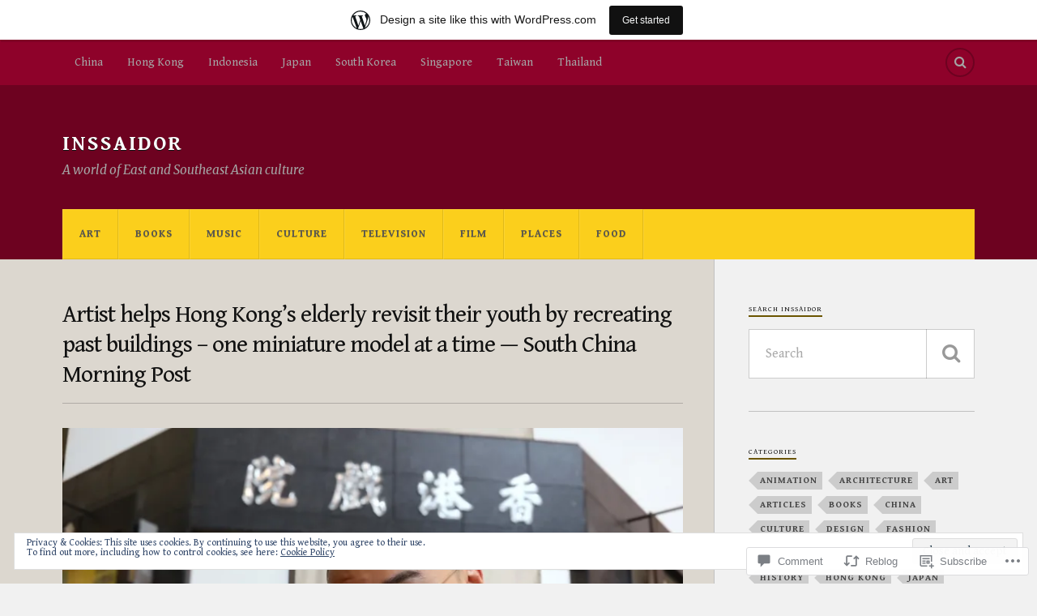

--- FILE ---
content_type: text/html; charset=UTF-8
request_url: https://inssaidor.wordpress.com/2019/04/13/artist-helps-hong-kongs-elderly-revisit-their-youth-by-recreating-past-buildings-one-miniature-model-at-a-time-south-china-morning-post/
body_size: 26102
content:
<!DOCTYPE html>
<html class="no-js" lang="en">

<head>

<meta charset="UTF-8">
<meta name="viewport" content="width=device-width, initial-scale=1">
<link rel="profile" href="http://gmpg.org/xfn/11">
<link rel="pingback" href="https://inssaidor.wordpress.com/xmlrpc.php">

<title>Artist helps Hong Kong’s elderly revisit their youth by recreating past buildings &#8211; one miniature model at a time — South China Morning Post &#8211; INSSAIDOR</title>
<script type="text/javascript">
  WebFontConfig = {"google":{"families":["Gentium+Book+Basic:r:latin,latin-ext","Gentium+Book+Basic:r,i,b,bi:latin,latin-ext"]},"api_url":"https:\/\/fonts-api.wp.com\/css"};
  (function() {
    var wf = document.createElement('script');
    wf.src = '/wp-content/plugins/custom-fonts/js/webfont.js';
    wf.type = 'text/javascript';
    wf.async = 'true';
    var s = document.getElementsByTagName('script')[0];
    s.parentNode.insertBefore(wf, s);
	})();
</script><style id="jetpack-custom-fonts-css">.wf-active body{font-family:"Gentium Book Basic",serif}.wf-active .search-container .search-field{font-family:"Gentium Book Basic",serif}.wf-active .blog-description{font-family:"Gentium Book Basic",serif}.wf-active .post-content p.page-links{font-family:"Gentium Book Basic",serif}.wf-active .post-content{font-family:"Gentium Book Basic",serif}.wf-active .post-content h4, .wf-active .post-content h5, .wf-active .post-content h6{font-family:"Gentium Book Basic",serif}.wf-active .post-content blockquote p{font-family:"Gentium Book Basic",serif}.wf-active .post-content blockquote cite{font-family:"Gentium Book Basic",serif}.wf-active .post-content .gallery-caption, .wf-active .post-content .wp-caption-text{font-family:"Gentium Book Basic",serif}.wf-active .post-content fieldset legend{font-family:"Gentium Book Basic",serif}.wf-active .post-content label{font-family:"Gentium Book Basic",serif}.wf-active .post-content input, .wf-active .post-content textarea{font-family:"Gentium Book Basic",serif}.wf-active .pingbacklist li:before{font-family:"Gentium Book Basic",serif}.wf-active .comments-nav .fleft a:before{font-family:"Gentium Book Basic",serif}.wf-active .comments-nav .fright a:after{font-family:"Gentium Book Basic",serif}.wf-active .comment-respond input[type="text"], .wf-active .comment-respond textarea{font-family:"Gentium Book Basic",serif}.wf-active .comment-respond input[type="submit"]{font-family:"Gentium Book Basic",serif}.wf-active .wrapper .search-field{font-family:"Gentium Book Basic",serif}.wf-active .comment-respond#respond{font-family:"Gentium Book Basic",serif}.wf-active .blog-title{font-size:1.05em;font-weight:400;font-style:normal}.wf-active .post-title{font-family:"Gentium Book Basic",serif;font-size:1.05em;font-weight:400;font-style:normal}.wf-active .single-post .post-title{font-size:1.75em;font-weight:400;font-style:normal}.wf-active .related-posts-title{font-size:0.4725em;font-weight:400;font-style:normal}.wf-active .post-content h1, .wf-active .post-content h2, .wf-active .post-content h3{font-family:"Gentium Book Basic",serif;font-weight:400;font-style:normal}.wf-active .post-content h1, .wf-active .post-content h2, .wf-active .post-content h3{font-family:"Gentium Book Basic",serif;font-weight:400;font-style:normal}.wf-active .post-content h1{font-size:1.75em;font-style:normal;font-weight:400}.wf-active .post-content h2{font-size:1.4em;font-style:normal;font-weight:400}.wf-active .post-content h3{font-size:1.12em;font-style:normal;font-weight:400}.wf-active .comment-reply-title, .wf-active .comments-title{font-size:0.98em;font-weight:400;font-style:normal}.wf-active .comment-reply-title .fa, .wf-active .comments-title .fa{font-size:15.4px;font-style:normal;font-weight:400}.wf-active .widget-title{font-size:0.56em;font-weight:400;font-style:normal}.wf-active .widget_rss li a{font-family:"Gentium Book Basic",serif;font-size:0.77em;font-weight:400;font-style:normal}.wf-active .rowling-widget-list .title{font-family:"Gentium Book Basic",serif;font-weight:400;font-style:normal}.wf-active .post-content div#jp-relatedposts h3.jp-relatedposts-headline{font-family:"Gentium Book Basic",serif;font-style:normal;font-weight:400}</style>
<meta name='robots' content='max-image-preview:large' />
<script>document.documentElement.className = document.documentElement.className.replace("no-js","js");</script>
<link rel='dns-prefetch' href='//s0.wp.com' />
<link rel='dns-prefetch' href='//widgets.wp.com' />
<link rel='dns-prefetch' href='//wordpress.com' />
<link rel='dns-prefetch' href='//fonts-api.wp.com' />
<link rel='dns-prefetch' href='//af.pubmine.com' />
<link rel="alternate" type="application/rss+xml" title="INSSAIDOR &raquo; Feed" href="https://inssaidor.wordpress.com/feed/" />
<link rel="alternate" type="application/rss+xml" title="INSSAIDOR &raquo; Comments Feed" href="https://inssaidor.wordpress.com/comments/feed/" />
<link rel="alternate" type="application/rss+xml" title="INSSAIDOR &raquo; Artist helps Hong Kong’s elderly revisit their youth by recreating past buildings &#8211; one miniature model at a time — South China Morning&nbsp;Post Comments Feed" href="https://inssaidor.wordpress.com/2019/04/13/artist-helps-hong-kongs-elderly-revisit-their-youth-by-recreating-past-buildings-one-miniature-model-at-a-time-south-china-morning-post/feed/" />
	<script type="text/javascript">
		/* <![CDATA[ */
		function addLoadEvent(func) {
			var oldonload = window.onload;
			if (typeof window.onload != 'function') {
				window.onload = func;
			} else {
				window.onload = function () {
					oldonload();
					func();
				}
			}
		}
		/* ]]> */
	</script>
	<link crossorigin='anonymous' rel='stylesheet' id='all-css-0-1' href='/_static/??-eJx9jFsKAjEMRTdkjYNS8UNcS2caSqfpg0lKcfdORRQf+BM4ufceaEVNOQkmgVhVoep8YmjeOhQGrGuag0dFpoFgLGQEGViuhNuJeQO/BTNKMVN4MMSc+7GV1vGCXWJVySwf9E9JPuBLfKev+kjZPQfRLAHFJ6dGs8Baff/08SWeh6Me9GF30vv5BiA5ZKI=&cssminify=yes' type='text/css' media='all' />
<style id='wp-emoji-styles-inline-css'>

	img.wp-smiley, img.emoji {
		display: inline !important;
		border: none !important;
		box-shadow: none !important;
		height: 1em !important;
		width: 1em !important;
		margin: 0 0.07em !important;
		vertical-align: -0.1em !important;
		background: none !important;
		padding: 0 !important;
	}
/*# sourceURL=wp-emoji-styles-inline-css */
</style>
<link crossorigin='anonymous' rel='stylesheet' id='all-css-2-1' href='/wp-content/plugins/gutenberg-core/v22.2.0/build/styles/block-library/style.css?m=1764855221i&cssminify=yes' type='text/css' media='all' />
<style id='wp-block-library-inline-css'>
.has-text-align-justify {
	text-align:justify;
}
.has-text-align-justify{text-align:justify;}

/*# sourceURL=wp-block-library-inline-css */
</style><style id='global-styles-inline-css'>
:root{--wp--preset--aspect-ratio--square: 1;--wp--preset--aspect-ratio--4-3: 4/3;--wp--preset--aspect-ratio--3-4: 3/4;--wp--preset--aspect-ratio--3-2: 3/2;--wp--preset--aspect-ratio--2-3: 2/3;--wp--preset--aspect-ratio--16-9: 16/9;--wp--preset--aspect-ratio--9-16: 9/16;--wp--preset--color--black: #000000;--wp--preset--color--cyan-bluish-gray: #abb8c3;--wp--preset--color--white: #ffffff;--wp--preset--color--pale-pink: #f78da7;--wp--preset--color--vivid-red: #cf2e2e;--wp--preset--color--luminous-vivid-orange: #ff6900;--wp--preset--color--luminous-vivid-amber: #fcb900;--wp--preset--color--light-green-cyan: #7bdcb5;--wp--preset--color--vivid-green-cyan: #00d084;--wp--preset--color--pale-cyan-blue: #8ed1fc;--wp--preset--color--vivid-cyan-blue: #0693e3;--wp--preset--color--vivid-purple: #9b51e0;--wp--preset--gradient--vivid-cyan-blue-to-vivid-purple: linear-gradient(135deg,rgb(6,147,227) 0%,rgb(155,81,224) 100%);--wp--preset--gradient--light-green-cyan-to-vivid-green-cyan: linear-gradient(135deg,rgb(122,220,180) 0%,rgb(0,208,130) 100%);--wp--preset--gradient--luminous-vivid-amber-to-luminous-vivid-orange: linear-gradient(135deg,rgb(252,185,0) 0%,rgb(255,105,0) 100%);--wp--preset--gradient--luminous-vivid-orange-to-vivid-red: linear-gradient(135deg,rgb(255,105,0) 0%,rgb(207,46,46) 100%);--wp--preset--gradient--very-light-gray-to-cyan-bluish-gray: linear-gradient(135deg,rgb(238,238,238) 0%,rgb(169,184,195) 100%);--wp--preset--gradient--cool-to-warm-spectrum: linear-gradient(135deg,rgb(74,234,220) 0%,rgb(151,120,209) 20%,rgb(207,42,186) 40%,rgb(238,44,130) 60%,rgb(251,105,98) 80%,rgb(254,248,76) 100%);--wp--preset--gradient--blush-light-purple: linear-gradient(135deg,rgb(255,206,236) 0%,rgb(152,150,240) 100%);--wp--preset--gradient--blush-bordeaux: linear-gradient(135deg,rgb(254,205,165) 0%,rgb(254,45,45) 50%,rgb(107,0,62) 100%);--wp--preset--gradient--luminous-dusk: linear-gradient(135deg,rgb(255,203,112) 0%,rgb(199,81,192) 50%,rgb(65,88,208) 100%);--wp--preset--gradient--pale-ocean: linear-gradient(135deg,rgb(255,245,203) 0%,rgb(182,227,212) 50%,rgb(51,167,181) 100%);--wp--preset--gradient--electric-grass: linear-gradient(135deg,rgb(202,248,128) 0%,rgb(113,206,126) 100%);--wp--preset--gradient--midnight: linear-gradient(135deg,rgb(2,3,129) 0%,rgb(40,116,252) 100%);--wp--preset--font-size--small: 13px;--wp--preset--font-size--medium: 20px;--wp--preset--font-size--large: 36px;--wp--preset--font-size--x-large: 42px;--wp--preset--font-family--albert-sans: 'Albert Sans', sans-serif;--wp--preset--font-family--alegreya: Alegreya, serif;--wp--preset--font-family--arvo: Arvo, serif;--wp--preset--font-family--bodoni-moda: 'Bodoni Moda', serif;--wp--preset--font-family--bricolage-grotesque: 'Bricolage Grotesque', sans-serif;--wp--preset--font-family--cabin: Cabin, sans-serif;--wp--preset--font-family--chivo: Chivo, sans-serif;--wp--preset--font-family--commissioner: Commissioner, sans-serif;--wp--preset--font-family--cormorant: Cormorant, serif;--wp--preset--font-family--courier-prime: 'Courier Prime', monospace;--wp--preset--font-family--crimson-pro: 'Crimson Pro', serif;--wp--preset--font-family--dm-mono: 'DM Mono', monospace;--wp--preset--font-family--dm-sans: 'DM Sans', sans-serif;--wp--preset--font-family--dm-serif-display: 'DM Serif Display', serif;--wp--preset--font-family--domine: Domine, serif;--wp--preset--font-family--eb-garamond: 'EB Garamond', serif;--wp--preset--font-family--epilogue: Epilogue, sans-serif;--wp--preset--font-family--fahkwang: Fahkwang, sans-serif;--wp--preset--font-family--figtree: Figtree, sans-serif;--wp--preset--font-family--fira-sans: 'Fira Sans', sans-serif;--wp--preset--font-family--fjalla-one: 'Fjalla One', sans-serif;--wp--preset--font-family--fraunces: Fraunces, serif;--wp--preset--font-family--gabarito: Gabarito, system-ui;--wp--preset--font-family--ibm-plex-mono: 'IBM Plex Mono', monospace;--wp--preset--font-family--ibm-plex-sans: 'IBM Plex Sans', sans-serif;--wp--preset--font-family--ibarra-real-nova: 'Ibarra Real Nova', serif;--wp--preset--font-family--instrument-serif: 'Instrument Serif', serif;--wp--preset--font-family--inter: Inter, sans-serif;--wp--preset--font-family--josefin-sans: 'Josefin Sans', sans-serif;--wp--preset--font-family--jost: Jost, sans-serif;--wp--preset--font-family--libre-baskerville: 'Libre Baskerville', serif;--wp--preset--font-family--libre-franklin: 'Libre Franklin', sans-serif;--wp--preset--font-family--literata: Literata, serif;--wp--preset--font-family--lora: Lora, serif;--wp--preset--font-family--merriweather: Merriweather, serif;--wp--preset--font-family--montserrat: Montserrat, sans-serif;--wp--preset--font-family--newsreader: Newsreader, serif;--wp--preset--font-family--noto-sans-mono: 'Noto Sans Mono', sans-serif;--wp--preset--font-family--nunito: Nunito, sans-serif;--wp--preset--font-family--open-sans: 'Open Sans', sans-serif;--wp--preset--font-family--overpass: Overpass, sans-serif;--wp--preset--font-family--pt-serif: 'PT Serif', serif;--wp--preset--font-family--petrona: Petrona, serif;--wp--preset--font-family--piazzolla: Piazzolla, serif;--wp--preset--font-family--playfair-display: 'Playfair Display', serif;--wp--preset--font-family--plus-jakarta-sans: 'Plus Jakarta Sans', sans-serif;--wp--preset--font-family--poppins: Poppins, sans-serif;--wp--preset--font-family--raleway: Raleway, sans-serif;--wp--preset--font-family--roboto: Roboto, sans-serif;--wp--preset--font-family--roboto-slab: 'Roboto Slab', serif;--wp--preset--font-family--rubik: Rubik, sans-serif;--wp--preset--font-family--rufina: Rufina, serif;--wp--preset--font-family--sora: Sora, sans-serif;--wp--preset--font-family--source-sans-3: 'Source Sans 3', sans-serif;--wp--preset--font-family--source-serif-4: 'Source Serif 4', serif;--wp--preset--font-family--space-mono: 'Space Mono', monospace;--wp--preset--font-family--syne: Syne, sans-serif;--wp--preset--font-family--texturina: Texturina, serif;--wp--preset--font-family--urbanist: Urbanist, sans-serif;--wp--preset--font-family--work-sans: 'Work Sans', sans-serif;--wp--preset--spacing--20: 0.44rem;--wp--preset--spacing--30: 0.67rem;--wp--preset--spacing--40: 1rem;--wp--preset--spacing--50: 1.5rem;--wp--preset--spacing--60: 2.25rem;--wp--preset--spacing--70: 3.38rem;--wp--preset--spacing--80: 5.06rem;--wp--preset--shadow--natural: 6px 6px 9px rgba(0, 0, 0, 0.2);--wp--preset--shadow--deep: 12px 12px 50px rgba(0, 0, 0, 0.4);--wp--preset--shadow--sharp: 6px 6px 0px rgba(0, 0, 0, 0.2);--wp--preset--shadow--outlined: 6px 6px 0px -3px rgb(255, 255, 255), 6px 6px rgb(0, 0, 0);--wp--preset--shadow--crisp: 6px 6px 0px rgb(0, 0, 0);}:where(.is-layout-flex){gap: 0.5em;}:where(.is-layout-grid){gap: 0.5em;}body .is-layout-flex{display: flex;}.is-layout-flex{flex-wrap: wrap;align-items: center;}.is-layout-flex > :is(*, div){margin: 0;}body .is-layout-grid{display: grid;}.is-layout-grid > :is(*, div){margin: 0;}:where(.wp-block-columns.is-layout-flex){gap: 2em;}:where(.wp-block-columns.is-layout-grid){gap: 2em;}:where(.wp-block-post-template.is-layout-flex){gap: 1.25em;}:where(.wp-block-post-template.is-layout-grid){gap: 1.25em;}.has-black-color{color: var(--wp--preset--color--black) !important;}.has-cyan-bluish-gray-color{color: var(--wp--preset--color--cyan-bluish-gray) !important;}.has-white-color{color: var(--wp--preset--color--white) !important;}.has-pale-pink-color{color: var(--wp--preset--color--pale-pink) !important;}.has-vivid-red-color{color: var(--wp--preset--color--vivid-red) !important;}.has-luminous-vivid-orange-color{color: var(--wp--preset--color--luminous-vivid-orange) !important;}.has-luminous-vivid-amber-color{color: var(--wp--preset--color--luminous-vivid-amber) !important;}.has-light-green-cyan-color{color: var(--wp--preset--color--light-green-cyan) !important;}.has-vivid-green-cyan-color{color: var(--wp--preset--color--vivid-green-cyan) !important;}.has-pale-cyan-blue-color{color: var(--wp--preset--color--pale-cyan-blue) !important;}.has-vivid-cyan-blue-color{color: var(--wp--preset--color--vivid-cyan-blue) !important;}.has-vivid-purple-color{color: var(--wp--preset--color--vivid-purple) !important;}.has-black-background-color{background-color: var(--wp--preset--color--black) !important;}.has-cyan-bluish-gray-background-color{background-color: var(--wp--preset--color--cyan-bluish-gray) !important;}.has-white-background-color{background-color: var(--wp--preset--color--white) !important;}.has-pale-pink-background-color{background-color: var(--wp--preset--color--pale-pink) !important;}.has-vivid-red-background-color{background-color: var(--wp--preset--color--vivid-red) !important;}.has-luminous-vivid-orange-background-color{background-color: var(--wp--preset--color--luminous-vivid-orange) !important;}.has-luminous-vivid-amber-background-color{background-color: var(--wp--preset--color--luminous-vivid-amber) !important;}.has-light-green-cyan-background-color{background-color: var(--wp--preset--color--light-green-cyan) !important;}.has-vivid-green-cyan-background-color{background-color: var(--wp--preset--color--vivid-green-cyan) !important;}.has-pale-cyan-blue-background-color{background-color: var(--wp--preset--color--pale-cyan-blue) !important;}.has-vivid-cyan-blue-background-color{background-color: var(--wp--preset--color--vivid-cyan-blue) !important;}.has-vivid-purple-background-color{background-color: var(--wp--preset--color--vivid-purple) !important;}.has-black-border-color{border-color: var(--wp--preset--color--black) !important;}.has-cyan-bluish-gray-border-color{border-color: var(--wp--preset--color--cyan-bluish-gray) !important;}.has-white-border-color{border-color: var(--wp--preset--color--white) !important;}.has-pale-pink-border-color{border-color: var(--wp--preset--color--pale-pink) !important;}.has-vivid-red-border-color{border-color: var(--wp--preset--color--vivid-red) !important;}.has-luminous-vivid-orange-border-color{border-color: var(--wp--preset--color--luminous-vivid-orange) !important;}.has-luminous-vivid-amber-border-color{border-color: var(--wp--preset--color--luminous-vivid-amber) !important;}.has-light-green-cyan-border-color{border-color: var(--wp--preset--color--light-green-cyan) !important;}.has-vivid-green-cyan-border-color{border-color: var(--wp--preset--color--vivid-green-cyan) !important;}.has-pale-cyan-blue-border-color{border-color: var(--wp--preset--color--pale-cyan-blue) !important;}.has-vivid-cyan-blue-border-color{border-color: var(--wp--preset--color--vivid-cyan-blue) !important;}.has-vivid-purple-border-color{border-color: var(--wp--preset--color--vivid-purple) !important;}.has-vivid-cyan-blue-to-vivid-purple-gradient-background{background: var(--wp--preset--gradient--vivid-cyan-blue-to-vivid-purple) !important;}.has-light-green-cyan-to-vivid-green-cyan-gradient-background{background: var(--wp--preset--gradient--light-green-cyan-to-vivid-green-cyan) !important;}.has-luminous-vivid-amber-to-luminous-vivid-orange-gradient-background{background: var(--wp--preset--gradient--luminous-vivid-amber-to-luminous-vivid-orange) !important;}.has-luminous-vivid-orange-to-vivid-red-gradient-background{background: var(--wp--preset--gradient--luminous-vivid-orange-to-vivid-red) !important;}.has-very-light-gray-to-cyan-bluish-gray-gradient-background{background: var(--wp--preset--gradient--very-light-gray-to-cyan-bluish-gray) !important;}.has-cool-to-warm-spectrum-gradient-background{background: var(--wp--preset--gradient--cool-to-warm-spectrum) !important;}.has-blush-light-purple-gradient-background{background: var(--wp--preset--gradient--blush-light-purple) !important;}.has-blush-bordeaux-gradient-background{background: var(--wp--preset--gradient--blush-bordeaux) !important;}.has-luminous-dusk-gradient-background{background: var(--wp--preset--gradient--luminous-dusk) !important;}.has-pale-ocean-gradient-background{background: var(--wp--preset--gradient--pale-ocean) !important;}.has-electric-grass-gradient-background{background: var(--wp--preset--gradient--electric-grass) !important;}.has-midnight-gradient-background{background: var(--wp--preset--gradient--midnight) !important;}.has-small-font-size{font-size: var(--wp--preset--font-size--small) !important;}.has-medium-font-size{font-size: var(--wp--preset--font-size--medium) !important;}.has-large-font-size{font-size: var(--wp--preset--font-size--large) !important;}.has-x-large-font-size{font-size: var(--wp--preset--font-size--x-large) !important;}.has-albert-sans-font-family{font-family: var(--wp--preset--font-family--albert-sans) !important;}.has-alegreya-font-family{font-family: var(--wp--preset--font-family--alegreya) !important;}.has-arvo-font-family{font-family: var(--wp--preset--font-family--arvo) !important;}.has-bodoni-moda-font-family{font-family: var(--wp--preset--font-family--bodoni-moda) !important;}.has-bricolage-grotesque-font-family{font-family: var(--wp--preset--font-family--bricolage-grotesque) !important;}.has-cabin-font-family{font-family: var(--wp--preset--font-family--cabin) !important;}.has-chivo-font-family{font-family: var(--wp--preset--font-family--chivo) !important;}.has-commissioner-font-family{font-family: var(--wp--preset--font-family--commissioner) !important;}.has-cormorant-font-family{font-family: var(--wp--preset--font-family--cormorant) !important;}.has-courier-prime-font-family{font-family: var(--wp--preset--font-family--courier-prime) !important;}.has-crimson-pro-font-family{font-family: var(--wp--preset--font-family--crimson-pro) !important;}.has-dm-mono-font-family{font-family: var(--wp--preset--font-family--dm-mono) !important;}.has-dm-sans-font-family{font-family: var(--wp--preset--font-family--dm-sans) !important;}.has-dm-serif-display-font-family{font-family: var(--wp--preset--font-family--dm-serif-display) !important;}.has-domine-font-family{font-family: var(--wp--preset--font-family--domine) !important;}.has-eb-garamond-font-family{font-family: var(--wp--preset--font-family--eb-garamond) !important;}.has-epilogue-font-family{font-family: var(--wp--preset--font-family--epilogue) !important;}.has-fahkwang-font-family{font-family: var(--wp--preset--font-family--fahkwang) !important;}.has-figtree-font-family{font-family: var(--wp--preset--font-family--figtree) !important;}.has-fira-sans-font-family{font-family: var(--wp--preset--font-family--fira-sans) !important;}.has-fjalla-one-font-family{font-family: var(--wp--preset--font-family--fjalla-one) !important;}.has-fraunces-font-family{font-family: var(--wp--preset--font-family--fraunces) !important;}.has-gabarito-font-family{font-family: var(--wp--preset--font-family--gabarito) !important;}.has-ibm-plex-mono-font-family{font-family: var(--wp--preset--font-family--ibm-plex-mono) !important;}.has-ibm-plex-sans-font-family{font-family: var(--wp--preset--font-family--ibm-plex-sans) !important;}.has-ibarra-real-nova-font-family{font-family: var(--wp--preset--font-family--ibarra-real-nova) !important;}.has-instrument-serif-font-family{font-family: var(--wp--preset--font-family--instrument-serif) !important;}.has-inter-font-family{font-family: var(--wp--preset--font-family--inter) !important;}.has-josefin-sans-font-family{font-family: var(--wp--preset--font-family--josefin-sans) !important;}.has-jost-font-family{font-family: var(--wp--preset--font-family--jost) !important;}.has-libre-baskerville-font-family{font-family: var(--wp--preset--font-family--libre-baskerville) !important;}.has-libre-franklin-font-family{font-family: var(--wp--preset--font-family--libre-franklin) !important;}.has-literata-font-family{font-family: var(--wp--preset--font-family--literata) !important;}.has-lora-font-family{font-family: var(--wp--preset--font-family--lora) !important;}.has-merriweather-font-family{font-family: var(--wp--preset--font-family--merriweather) !important;}.has-montserrat-font-family{font-family: var(--wp--preset--font-family--montserrat) !important;}.has-newsreader-font-family{font-family: var(--wp--preset--font-family--newsreader) !important;}.has-noto-sans-mono-font-family{font-family: var(--wp--preset--font-family--noto-sans-mono) !important;}.has-nunito-font-family{font-family: var(--wp--preset--font-family--nunito) !important;}.has-open-sans-font-family{font-family: var(--wp--preset--font-family--open-sans) !important;}.has-overpass-font-family{font-family: var(--wp--preset--font-family--overpass) !important;}.has-pt-serif-font-family{font-family: var(--wp--preset--font-family--pt-serif) !important;}.has-petrona-font-family{font-family: var(--wp--preset--font-family--petrona) !important;}.has-piazzolla-font-family{font-family: var(--wp--preset--font-family--piazzolla) !important;}.has-playfair-display-font-family{font-family: var(--wp--preset--font-family--playfair-display) !important;}.has-plus-jakarta-sans-font-family{font-family: var(--wp--preset--font-family--plus-jakarta-sans) !important;}.has-poppins-font-family{font-family: var(--wp--preset--font-family--poppins) !important;}.has-raleway-font-family{font-family: var(--wp--preset--font-family--raleway) !important;}.has-roboto-font-family{font-family: var(--wp--preset--font-family--roboto) !important;}.has-roboto-slab-font-family{font-family: var(--wp--preset--font-family--roboto-slab) !important;}.has-rubik-font-family{font-family: var(--wp--preset--font-family--rubik) !important;}.has-rufina-font-family{font-family: var(--wp--preset--font-family--rufina) !important;}.has-sora-font-family{font-family: var(--wp--preset--font-family--sora) !important;}.has-source-sans-3-font-family{font-family: var(--wp--preset--font-family--source-sans-3) !important;}.has-source-serif-4-font-family{font-family: var(--wp--preset--font-family--source-serif-4) !important;}.has-space-mono-font-family{font-family: var(--wp--preset--font-family--space-mono) !important;}.has-syne-font-family{font-family: var(--wp--preset--font-family--syne) !important;}.has-texturina-font-family{font-family: var(--wp--preset--font-family--texturina) !important;}.has-urbanist-font-family{font-family: var(--wp--preset--font-family--urbanist) !important;}.has-work-sans-font-family{font-family: var(--wp--preset--font-family--work-sans) !important;}
/*# sourceURL=global-styles-inline-css */
</style>

<style id='classic-theme-styles-inline-css'>
/*! This file is auto-generated */
.wp-block-button__link{color:#fff;background-color:#32373c;border-radius:9999px;box-shadow:none;text-decoration:none;padding:calc(.667em + 2px) calc(1.333em + 2px);font-size:1.125em}.wp-block-file__button{background:#32373c;color:#fff;text-decoration:none}
/*# sourceURL=/wp-includes/css/classic-themes.min.css */
</style>
<link crossorigin='anonymous' rel='stylesheet' id='all-css-4-1' href='/_static/??-eJx9jskOwjAMRH+IYPblgPgUlMWClDqJYqf9fVxVXABxseSZefbAWIzPSTAJUDOlb/eYGHyuqDoVK6AJwhAt9kgaW3rmBfzGxqKMca5UZDY6KTYy8lCQ/3EdSrH+aVSaT8wGUM7pbd4GTCFXsE0yWZHovzDg6sG12AcYsDp9reLUmT/3qcyVLuvj4bRd7fbnTfcCmvdj7g==&cssminify=yes' type='text/css' media='all' />
<link rel='stylesheet' id='verbum-gutenberg-css-css' href='https://widgets.wp.com/verbum-block-editor/block-editor.css?ver=1738686361' media='all' />
<link crossorigin='anonymous' rel='stylesheet' id='all-css-6-1' href='/_static/??/wp-content/mu-plugins/comment-likes/css/comment-likes.css,/i/noticons/noticons.css?m=1436783281j&cssminify=yes' type='text/css' media='all' />
<link rel='stylesheet' id='fonts-css' href='https://fonts-api.wp.com/css?family=Lato%3A400%2C700%2C900%2C400italic%2C700italic%7CMerriweather%3A700%2C900%2C400italic&#038;subset=latin%2Clatin-ext' media='all' />
<link crossorigin='anonymous' rel='stylesheet' id='all-css-8-1' href='/_static/??-eJx9i0EKwyAQAD9UuwRDSw6lbzGy2RpWV1xF8vsmt4ZCjsPMQM/GS6qYKtQPRlTIbYYinUMiWHZlXEeViCe4e9UbXM9aN/4PYzOZG4WkUHBmITravfrBq4lQDIt3NUg6gVnYhXKs7/ganuPwmKwd7foFezNUhg==&cssminify=yes' type='text/css' media='all' />
<style id='style-inline-css'>
.post-categories, .post-meta-author { clip: rect(1px, 1px, 1px, 1px); height: 1px; position: absolute; overflow: hidden; width: 1px; }
/*# sourceURL=style-inline-css */
</style>
<link crossorigin='anonymous' rel='stylesheet' id='print-css-9-1' href='/wp-content/mu-plugins/global-print/global-print.css?m=1465851035i&cssminify=yes' type='text/css' media='print' />
<style id='jetpack-global-styles-frontend-style-inline-css'>
:root { --font-headings: unset; --font-base: unset; --font-headings-default: -apple-system,BlinkMacSystemFont,"Segoe UI",Roboto,Oxygen-Sans,Ubuntu,Cantarell,"Helvetica Neue",sans-serif; --font-base-default: -apple-system,BlinkMacSystemFont,"Segoe UI",Roboto,Oxygen-Sans,Ubuntu,Cantarell,"Helvetica Neue",sans-serif;}
/*# sourceURL=jetpack-global-styles-frontend-style-inline-css */
</style>
<link crossorigin='anonymous' rel='stylesheet' id='all-css-12-1' href='/_static/??-eJyNjcEKwjAQRH/IuFRT6kX8FNkmS5K6yQY3Qfx7bfEiXrwM82B4A49qnJRGpUHupnIPqSgs1Cq624chi6zhO5OCRryTR++fW00l7J3qDv43XVNxoOISsmEJol/wY2uR8vs3WggsM/I6uOTzMI3Hw8lOg11eUT1JKA==&cssminify=yes' type='text/css' media='all' />
<script type="text/javascript" id="jetpack_related-posts-js-extra">
/* <![CDATA[ */
var related_posts_js_options = {"post_heading":"h4"};
//# sourceURL=jetpack_related-posts-js-extra
/* ]]> */
</script>
<script type="text/javascript" id="wpcom-actionbar-placeholder-js-extra">
/* <![CDATA[ */
var actionbardata = {"siteID":"158717750","postID":"5489","siteURL":"https://inssaidor.wordpress.com","xhrURL":"https://inssaidor.wordpress.com/wp-admin/admin-ajax.php","nonce":"bf8850f560","isLoggedIn":"","statusMessage":"","subsEmailDefault":"instantly","proxyScriptUrl":"https://s0.wp.com/wp-content/js/wpcom-proxy-request.js?m=1513050504i&amp;ver=20211021","shortlink":"https://wp.me/paJXJI-1qx","i18n":{"followedText":"New posts from this site will now appear in your \u003Ca href=\"https://wordpress.com/reader\"\u003EReader\u003C/a\u003E","foldBar":"Collapse this bar","unfoldBar":"Expand this bar","shortLinkCopied":"Shortlink copied to clipboard."}};
//# sourceURL=wpcom-actionbar-placeholder-js-extra
/* ]]> */
</script>
<script type="text/javascript" id="jetpack-mu-wpcom-settings-js-before">
/* <![CDATA[ */
var JETPACK_MU_WPCOM_SETTINGS = {"assetsUrl":"https://s0.wp.com/wp-content/mu-plugins/jetpack-mu-wpcom-plugin/moon/jetpack_vendor/automattic/jetpack-mu-wpcom/src/build/"};
//# sourceURL=jetpack-mu-wpcom-settings-js-before
/* ]]> */
</script>
<script crossorigin='anonymous' type='text/javascript'  src='/_static/??-eJx1j10KwjAQhC/kdmuh+iQeRdIkhMRkN+bH2tvbYpUK+jQMM3zD4BhBMhVNBUOF6KuxlNHpEoW8rh4DM+HFksShWq8waS+KVhA5l/ztmmCpcXmHG7CbO75ATPyY3tkM81XpvITuVnWaVtkC/pYgWJPm0V9rg2fzOTJyUkJlkF7k/ALJEPHeLQLEBEbFNCPO4bQ/9n3bHrqud0+pPGch'></script>
<script type="text/javascript" id="rlt-proxy-js-after">
/* <![CDATA[ */
	rltInitialize( {"token":null,"iframeOrigins":["https:\/\/widgets.wp.com"]} );
//# sourceURL=rlt-proxy-js-after
/* ]]> */
</script>
<link rel="EditURI" type="application/rsd+xml" title="RSD" href="https://inssaidor.wordpress.com/xmlrpc.php?rsd" />
<meta name="generator" content="WordPress.com" />
<link rel="canonical" href="https://inssaidor.wordpress.com/2019/04/13/artist-helps-hong-kongs-elderly-revisit-their-youth-by-recreating-past-buildings-one-miniature-model-at-a-time-south-china-morning-post/" />
<link rel='shortlink' href='https://wp.me/paJXJI-1qx' />
<link rel="alternate" type="application/json+oembed" href="https://public-api.wordpress.com/oembed/?format=json&amp;url=https%3A%2F%2Finssaidor.wordpress.com%2F2019%2F04%2F13%2Fartist-helps-hong-kongs-elderly-revisit-their-youth-by-recreating-past-buildings-one-miniature-model-at-a-time-south-china-morning-post%2F&amp;for=wpcom-auto-discovery" /><link rel="alternate" type="application/xml+oembed" href="https://public-api.wordpress.com/oembed/?format=xml&amp;url=https%3A%2F%2Finssaidor.wordpress.com%2F2019%2F04%2F13%2Fartist-helps-hong-kongs-elderly-revisit-their-youth-by-recreating-past-buildings-one-miniature-model-at-a-time-south-china-morning-post%2F&amp;for=wpcom-auto-discovery" />
<!-- Jetpack Open Graph Tags -->
<meta property="og:type" content="article" />
<meta property="og:title" content="Artist helps Hong Kong’s elderly revisit their youth by recreating past buildings &#8211; one miniature model at a time — South China Morning Post" />
<meta property="og:url" content="https://inssaidor.wordpress.com/2019/04/13/artist-helps-hong-kongs-elderly-revisit-their-youth-by-recreating-past-buildings-one-miniature-model-at-a-time-south-china-morning-post/" />
<meta property="og:description" content="by Mandy Zheng As a child who lived in the Kwun Tong Resettlement Area, one of Hong Kong’s oldest public housing communities, artist On Tai Yau-on, 39, counts many cherished memories from that time…" />
<meta property="article:published_time" content="2019-04-13T16:39:15+00:00" />
<meta property="article:modified_time" content="2019-04-13T16:39:15+00:00" />
<meta property="og:site_name" content="INSSAIDOR" />
<meta property="og:image" content="https://inssaidor.wordpress.com/wp-content/uploads/2019/03/on-tai-yau-on-mini-movements.jpg" />
<meta property="og:image:width" content="616" />
<meta property="og:image:height" content="411" />
<meta property="og:image:alt" content="" />
<meta property="og:locale" content="en_US" />
<meta property="fb:app_id" content="249643311490" />
<meta property="article:publisher" content="https://www.facebook.com/WordPresscom" />
<meta name="twitter:creator" content="@Huttson" />
<meta name="twitter:text:title" content="Artist helps Hong Kong’s elderly revisit their youth by recreating past buildings &#8211; one miniature model at a time — South China Morning&nbsp;Post" />
<meta name="twitter:image" content="https://inssaidor.wordpress.com/wp-content/uploads/2019/03/on-tai-yau-on-mini-movements.jpg?w=640" />
<meta name="twitter:card" content="summary_large_image" />

<!-- End Jetpack Open Graph Tags -->
<link rel="search" type="application/opensearchdescription+xml" href="https://inssaidor.wordpress.com/osd.xml" title="INSSAIDOR" />
<link rel="search" type="application/opensearchdescription+xml" href="https://s1.wp.com/opensearch.xml" title="WordPress.com" />
<meta name="description" content="by Mandy Zheng As a child who lived in the Kwun Tong Resettlement Area, one of Hong Kong’s oldest public housing communities, artist On Tai Yau-on, 39, counts many cherished memories from that time as inspiration. Among scenes he hopes to recreate are an iron gate and wooden door that were seldom locked, candy vendors&hellip;" />
<script type="text/javascript">
/* <![CDATA[ */
var wa_client = {}; wa_client.cmd = []; wa_client.config = { 'blog_id': 158717750, 'blog_language': 'en', 'is_wordads': false, 'hosting_type': 0, 'afp_account_id': 'pub-9479690902114940', 'afp_host_id': 5038568878849053, 'theme': 'pub/rowling', '_': { 'title': 'Advertisement', 'privacy_settings': 'Privacy Settings' }, 'formats': [ 'inline', 'belowpost', 'bottom_sticky', 'sidebar_sticky_right', 'sidebar', 'gutenberg_rectangle', 'gutenberg_leaderboard', 'gutenberg_mobile_leaderboard', 'gutenberg_skyscraper' ] };
/* ]]> */
</script>
		<script type="text/javascript">

			window.doNotSellCallback = function() {

				var linkElements = [
					'a[href="https://wordpress.com/?ref=footer_blog"]',
					'a[href="https://wordpress.com/?ref=footer_website"]',
					'a[href="https://wordpress.com/?ref=vertical_footer"]',
					'a[href^="https://wordpress.com/?ref=footer_segment_"]',
				].join(',');

				var dnsLink = document.createElement( 'a' );
				dnsLink.href = 'https://wordpress.com/advertising-program-optout/';
				dnsLink.classList.add( 'do-not-sell-link' );
				dnsLink.rel = 'nofollow';
				dnsLink.style.marginLeft = '0.5em';
				dnsLink.textContent = 'Do Not Sell or Share My Personal Information';

				var creditLinks = document.querySelectorAll( linkElements );

				if ( 0 === creditLinks.length ) {
					return false;
				}

				Array.prototype.forEach.call( creditLinks, function( el ) {
					el.insertAdjacentElement( 'afterend', dnsLink );
				});

				return true;
			};

		</script>
		<style type="text/css" id="custom-colors-css">.post-tags a,
		.tagcloud .widget-content a,
		.widget_tag_cloud .widget-content a,
		#infinite-handle span button:hover { background: #CCCCCC;}
.header-top-menu li.menu-item-has-children a:after,
		.header-top-menu li.page_item_has_children a:after { border-top-color: #A5A5A5;}
.post-tags a:before,
		.tagcloud .widget-content a:before,
		.widget_tag_cloud .widget-content a:before { border-right-color: #CCCCCC;}
.entry-author .author-bio,
		.site-description,
		.post-author .description,
		.header-top-menu ul a,
		.header-top-menu > li > a,
		.social-menu a,
		.credits .attribution,
		.credits .attribution a { color: #A5A5A5;}
.widget-content,
		.rowling-widget-list .excerpt { color: #565656;}
.nav-toggle .bar,
		.nav-toggle.active .bar { background: #545454;}
.header-bottom-menu > li.menu-item-has-children:after,
		.header-bottom-menu > li.page_item_has_children:after { border-top-color: #545454;}
.header-top-menu li.menu-item-has-children:hover a:after,
		.header-top-menu li.page_item_has_children:hover a:after { border-top-color: #FFFFFF;}
.post-author .title a,
		.social-menu a:hover,
		.social-menu a.active { border-color: #FFFFFF;}
.header-bottom-menu ul a,
		.header-bottom-menu > li > a,
		.header-bottom-menu > li:hover > a,
		.header-bottom-menu ul li:hover > a,
		.header-bottom-menu > li.current_menu_item > a,
		.header-bottom-menu > li.current_page_item > a,
		.navigation .section-inner,
		.sticky.post .sticky-tag,
		.single-post .post .sticky-tag,
		.post-content .page-links a:hover,
		.post-content fieldset legend,
		.post-content fieldset legend,
		.post-content input[type="submit"],
		.post-content input[type="reset"],
		.post-content input[type="button"],
		.post-content input[type="submit"]:hover,
		.post-content input[type="reset"]:hover,
		.post-content input[type="button"]:hover,
		.post-tags a:hover,
		.tagcloud .widget-content a:hover,
		.widget_tag_cloud .widget-content a:hover,
		.comment-respond input[type="submit"],
		.to-the-top .fa { color: #545454;}
.site-title a { color: #FFFFFF;}
.header-top-menu li.current-menu-item > a,
		.header-top-menu li.current_page_item > a,
		.header-top-menu li:hover > a,
		.header-top-menu ul li:hover > a,
		.social-menu a:hover,
		.social-menu a.active { color: #FFFFFF;}
body,
		.post-title a,
		.post-title a:hover,
		.single-post .post-image-caption,
		.page-links > span:nth-of-type(2),
		.post-navigation .navigation-post-title,
		.post-content caption,
		.post-content th,
		.post-content div#jp-relatedposts div.jp-relatedposts-items .jp-relatedposts-post .jp-relatedposts-post-title a,
		.pingbacks-title,
		.pingbacklist a,
		.comment-respond form label { color: #111111;}
.content:before { background: #dcd7cf;}
.entry-author,
		.header-wrapper,
		.posts .post-image,
		.post-author,
		.credits { background: #6d0220;}
.top-nav { background: #8E022A;}
.header-top-menu ul li,
		.header-top-menu > li:hover > a { background: #7E0225;}
.social-menu a { border-color: #6d0220;}
.entry-author:before,
		.post-author:before { border-bottom-color: #6d0220;}
.header-bottom-menu ul,
		.navigation .section-inner,
		.header-bottom-menu,
		.nav-toggle,
		.sticky.post .sticky-tag,
		.single-post .post .sticky-tag,
		.post-content .page-links a:hover,
		.post-tags a:hover,
		.tagcloud .widget-content a:hover,
		.widget_tag_cloud .widget-content a:hover,
		.post-content fieldset legend,
		.post-content input[type="submit"],
		.post-content input[type="reset"],
		.post-content input[type="button"],
		.post-content input[type="submit"]:hover,
		.post-content input[type="reset"]:hover,
		.post-content input[type="button"]:hover,
		.comment-respond input[type="submit"],
		#infinite-handle span button,
		.to-the-top { background: #fbcf1c;}
.bypostauthor .comment-author-icon { background: #6B5500;}
.sticky.post .sticky-tag:after,
		.single-post .post .sticky-tag:after,
		.post-tags a:hover:before,
		.tagcloud .widget-content a:hover:before,
		.widget_tag_cloud .widget-content a:hover:before { border-right-color: #fbcf1c;}
.post-content a:hover,
		.pingbacks-title,
		.widget_flickr #flickr_badge_uber_wrapper a:last-of-type { border-bottom-color: #fbcf1c;}
.sticky.post .sticky-tag:after { border-left-color: #fbcf1c;}
.comments-title-link a:hover,
		.page-edit-link .post-edit-link:hover { border-color: #6B5500;}
.nav-links > div a:hover,
		.comments-nav a:hover,
		.archive-nav a:hover { border-top-color: #6B5500;}
.widget-title,
		.widget-content a:hover,
		.page-title h4 { border-bottom-color: #6B5500;}
body a,
		body a:hover,
		body a:active,
		.post-content a,
		.post-content a:hover,
		.post-content p.intro,
		.post-content blockquote:after,
		.post-categories,
		.single-post .post-meta a,
		.single-post .post-image-caption .fa,
		.search-container .search-button:hover,
		.comments-title .fa,
		.comment-reply-title .fa,
		.comments-title-link a,
		.comment-meta .vcard a,
		.no-comments .fa,
		.comment-header h4 a,
		.pingbacklist a:hover,
		.comments-nav a:hover,
		.page-edit-link,
		.related-post .category,
		.nav-links > div a:hover span,
		.credits .copyright a:hover,
		.wrapper .search-button:hover,
		.archive-nav a:hover,
		#wp-calendar thead th,
		#wp-calendar tfoot a:hover,
		.widget-content a:hover,
		.widget-content a:hover::before,
		.widget-content li a:hover,
		.widget-content li a:hover::before,
		.widget_flickr #flickr_badge_uber_wrapper a:last-of-type { color: #6B5500;}
.site-title a:hover { color: #FBCF1C;}
</style>
<link rel="icon" href="https://inssaidor.wordpress.com/wp-content/uploads/2019/03/inssaidor-site-icon.png?w=32" sizes="32x32" />
<link rel="icon" href="https://inssaidor.wordpress.com/wp-content/uploads/2019/03/inssaidor-site-icon.png?w=192" sizes="192x192" />
<link rel="apple-touch-icon" href="https://inssaidor.wordpress.com/wp-content/uploads/2019/03/inssaidor-site-icon.png?w=180" />
<meta name="msapplication-TileImage" content="https://inssaidor.wordpress.com/wp-content/uploads/2019/03/inssaidor-site-icon.png?w=270" />
<script type="text/javascript">
	window.google_analytics_uacct = "UA-52447-2";
</script>

<script type="text/javascript">
	var _gaq = _gaq || [];
	_gaq.push(['_setAccount', 'UA-52447-2']);
	_gaq.push(['_gat._anonymizeIp']);
	_gaq.push(['_setDomainName', 'wordpress.com']);
	_gaq.push(['_initData']);
	_gaq.push(['_trackPageview']);

	(function() {
		var ga = document.createElement('script'); ga.type = 'text/javascript'; ga.async = true;
		ga.src = ('https:' == document.location.protocol ? 'https://ssl' : 'http://www') + '.google-analytics.com/ga.js';
		(document.getElementsByTagName('head')[0] || document.getElementsByTagName('body')[0]).appendChild(ga);
	})();
</script>

<link crossorigin='anonymous' rel='stylesheet' id='all-css-0-3' href='/wp-content/mu-plugins/jetpack-plugin/moon/_inc/build/subscriptions/subscriptions.min.css?m=1753976312i&cssminify=yes' type='text/css' media='all' />
</head>

	<body class="wp-singular post-template-default single single-post postid-5489 single-format-standard wp-theme-pubrowling customizer-styles-applied has-featured-image jetpack-reblog-enabled categories-hidden author-hidden has-marketing-bar has-marketing-bar-theme-rowling">

		<a class="skip-link screen-reader-text" href="#main">Skip to content</a>

		
			<nav class="top-nav">

				<div class="section-inner clear-fix">

					<ul class="header-top-menu">

						<li id="menu-item-20017" class="menu-item menu-item-type-taxonomy menu-item-object-category current-post-ancestor menu-item-20017"><a href="https://inssaidor.wordpress.com/category/china/">China</a></li>
<li id="menu-item-20021" class="menu-item menu-item-type-taxonomy menu-item-object-category current-post-ancestor current-menu-parent current-post-parent menu-item-20021"><a href="https://inssaidor.wordpress.com/category/china/hong-kong/">Hong Kong</a></li>
<li id="menu-item-20022" class="menu-item menu-item-type-taxonomy menu-item-object-category menu-item-20022"><a href="https://inssaidor.wordpress.com/category/indonesia/">Indonesia</a></li>
<li id="menu-item-20015" class="menu-item menu-item-type-taxonomy menu-item-object-category menu-item-20015"><a href="https://inssaidor.wordpress.com/category/japan/">Japan</a></li>
<li id="menu-item-20016" class="menu-item menu-item-type-taxonomy menu-item-object-category menu-item-20016"><a href="https://inssaidor.wordpress.com/category/south-korea/">South Korea</a></li>
<li id="menu-item-20018" class="menu-item menu-item-type-taxonomy menu-item-object-category menu-item-20018"><a href="https://inssaidor.wordpress.com/category/singapore/">Singapore</a></li>
<li id="menu-item-20019" class="menu-item menu-item-type-taxonomy menu-item-object-category menu-item-20019"><a href="https://inssaidor.wordpress.com/category/taiwan/">Taiwan</a></li>
<li id="menu-item-20020" class="menu-item menu-item-type-taxonomy menu-item-object-category menu-item-20020"><a href="https://inssaidor.wordpress.com/category/thailand/">Thailand</a></li>

					</ul> <!-- /header-top-menu -->

					<ul class="social-menu">

						<li id="menu-item-151" class="menu-item menu-item-type-custom menu-item-object-custom menu-item-151"><a class="search-toggle" href="#"><span class="screen-reader-text">Search</span></a></li>
					</ul> <!-- /social-menu -->

				</div> <!-- /section-inner -->

			</nav> <!-- /top-nav -->

		
		<div class="search-container">

			<div class="section-inner">

				
<form method="get" class="search-form" action="https://inssaidor.wordpress.com/">
	<label>
		<span class="screen-reader-text">Search for:</span>
		<input type="search" class="search-field" placeholder="Search" value="" name="s" title="Search for:" />
	</label>
	<button type="submit" class="search-button"><span class="fa fw fa-search"></span><span class="screen-reader-text">Search</span></button>
</form>

			</div> <!-- /section-inner -->

		</div> <!-- /search-container -->

		<header class="header-wrapper">

			<div class="header">

				<div class="section-inner">

					
						<a href="https://inssaidor.wordpress.com/" class="site-logo-link" rel="home" itemprop="url"></a>
						<h2 class="site-title">
							<a href="https://inssaidor.wordpress.com/" title="INSSAIDOR &mdash; A world of East and Southeast Asian culture" rel="home">INSSAIDOR</a>
						</h2>

													<h4 class="site-description">A world of East and Southeast Asian culture</h4>
						
					
										<div class="nav-toggle">

						<div class="bars">
							<div class="bar"></div>
							<div class="bar"></div>
							<div class="bar"></div>
						</div>

					</div> <!-- /nav-toggle -->
					
				</div> <!-- /section-inner -->

			</div> <!-- /header -->

						<nav class="navigation">

				<div class="section-inner clear-fix">

					<ul class="header-bottom-menu">

					<li id="menu-item-2877" class="menu-item menu-item-type-taxonomy menu-item-object-category current-post-ancestor current-menu-parent current-post-parent menu-item-2877"><a href="https://inssaidor.wordpress.com/category/art/">Art</a></li>
<li id="menu-item-2876" class="menu-item menu-item-type-taxonomy menu-item-object-category menu-item-2876"><a href="https://inssaidor.wordpress.com/category/books/">Books</a></li>
<li id="menu-item-2880" class="menu-item menu-item-type-taxonomy menu-item-object-category menu-item-2880"><a href="https://inssaidor.wordpress.com/category/music/">Music</a></li>
<li id="menu-item-20023" class="menu-item menu-item-type-taxonomy menu-item-object-category menu-item-20023"><a href="https://inssaidor.wordpress.com/category/culture/">Culture</a></li>
<li id="menu-item-2884" class="menu-item menu-item-type-taxonomy menu-item-object-category menu-item-2884"><a href="https://inssaidor.wordpress.com/category/television/">Television</a></li>
<li id="menu-item-2881" class="menu-item menu-item-type-taxonomy menu-item-object-category menu-item-2881"><a href="https://inssaidor.wordpress.com/category/film/">Film</a></li>
<li id="menu-item-2878" class="menu-item menu-item-type-taxonomy menu-item-object-category menu-item-2878"><a href="https://inssaidor.wordpress.com/category/places/">Places</a></li>
<li id="menu-item-2886" class="menu-item menu-item-type-taxonomy menu-item-object-category menu-item-2886"><a href="https://inssaidor.wordpress.com/category/food/">Food</a></li>

					</ul>

				</div><!-- /header-bottom-menu -->

			</nav> <!-- /navigation -->
			
		</header> <!-- /header-wrapper -->

<div class="wrapper section-inner">

	<main id="main" class="content">

	
		
		
			<article id="post-5489" class="single clear-fix post-5489 post type-post status-publish format-standard has-post-thumbnail hentry category-art category-articles category-hong-kong category-people tag-artist tag-on-yai-ya-on tag-scmp tag-south-china-morning-post fallback-thumbnail">

				<header class="post-header">

											<p class="post-categories"><a href="https://inssaidor.wordpress.com/category/art/" rel="category tag">Art</a>, <a href="https://inssaidor.wordpress.com/category/articles/" rel="category tag">Articles</a>, <a href="https://inssaidor.wordpress.com/category/china/hong-kong/" rel="category tag">Hong Kong</a>, <a href="https://inssaidor.wordpress.com/category/people/" rel="category tag">People</a></p>
					
					<h1 class="post-title">Artist helps Hong Kong’s elderly revisit their youth by recreating past buildings &#8211; one miniature model at a time — South China Morning&nbsp;Post</h1>
				</header> <!-- /post-header -->

				
					<figure class="post-image clear-fix">

						<img width="816" height="544" src="https://inssaidor.wordpress.com/wp-content/uploads/2019/03/on-tai-yau-on-mini-movements.jpg?w=816" class="attachment-rowling-post-image size-rowling-post-image wp-post-image" alt="" decoding="async" srcset="https://inssaidor.wordpress.com/wp-content/uploads/2019/03/on-tai-yau-on-mini-movements.jpg?w=816 816w, https://inssaidor.wordpress.com/wp-content/uploads/2019/03/on-tai-yau-on-mini-movements.jpg?w=150 150w, https://inssaidor.wordpress.com/wp-content/uploads/2019/03/on-tai-yau-on-mini-movements.jpg?w=300 300w, https://inssaidor.wordpress.com/wp-content/uploads/2019/03/on-tai-yau-on-mini-movements.jpg?w=768 768w, https://inssaidor.wordpress.com/wp-content/uploads/2019/03/on-tai-yau-on-mini-movements.jpg?w=1024 1024w, https://inssaidor.wordpress.com/wp-content/uploads/2019/03/on-tai-yau-on-mini-movements.jpg 1200w" sizes="(max-width: 816px) 100vw, 816px" data-attachment-id="5563" data-permalink="https://inssaidor.wordpress.com/2019/04/13/artist-helps-hong-kongs-elderly-revisit-their-youth-by-recreating-past-buildings-one-miniature-model-at-a-time-south-china-morning-post/on-tai-yau-on-mini-movements/" data-orig-file="https://inssaidor.wordpress.com/wp-content/uploads/2019/03/on-tai-yau-on-mini-movements.jpg" data-orig-size="1200,800" data-comments-opened="1" data-image-meta="{&quot;aperture&quot;:&quot;0&quot;,&quot;credit&quot;:&quot;&quot;,&quot;camera&quot;:&quot;&quot;,&quot;caption&quot;:&quot;&quot;,&quot;created_timestamp&quot;:&quot;0&quot;,&quot;copyright&quot;:&quot;&quot;,&quot;focal_length&quot;:&quot;0&quot;,&quot;iso&quot;:&quot;0&quot;,&quot;shutter_speed&quot;:&quot;0&quot;,&quot;title&quot;:&quot;&quot;,&quot;orientation&quot;:&quot;0&quot;}" data-image-title="on-tai-yau-on-mini-movements" data-image-description="" data-image-caption="" data-medium-file="https://inssaidor.wordpress.com/wp-content/uploads/2019/03/on-tai-yau-on-mini-movements.jpg?w=300" data-large-file="https://inssaidor.wordpress.com/wp-content/uploads/2019/03/on-tai-yau-on-mini-movements.jpg?w=616" />
						
					</figure> <!-- /post-image -->

				
				<div class="post-meta">

					<span class="post-meta-date">Date: <a href="https://inssaidor.wordpress.com/2019/04/13/artist-helps-hong-kongs-elderly-revisit-their-youth-by-recreating-past-buildings-one-miniature-model-at-a-time-south-china-morning-post/">April 13, 2019</a></span><span class="post-meta-author">Author: <a href="https://inssaidor.wordpress.com/author/huttsonml/">huttsonml</a></span> 
											<span class="post-comments">
							<a href="https://inssaidor.wordpress.com/2019/04/13/artist-helps-hong-kongs-elderly-revisit-their-youth-by-recreating-past-buildings-one-miniature-model-at-a-time-south-china-morning-post/#respond"><span class="fa fw fa-comment"></span>0<span class="resp"> Comments</span></a>						</span>
					
					
				</div> <!-- /post-meta -->

				<div class="post-inner">

					
						<div class="post-content">

							<p>by Mandy Zheng</p>
<p>As a child who lived in the Kwun Tong Resettlement Area, one of Hong Kong’s oldest public housing communities, artist On Tai Yau-on, 39, counts many cherished memories from that time as inspiration.</p>
<p>Among scenes he hopes to recreate are an iron gate and wooden door that were seldom locked, candy vendors wandering dank corridors and a dim sum place below his block where neighbours would hang out.</p>
<p>But, instead of putting this on canvas, Tai intends to relive his childhood by actually building such places from scratch – in miniature&#8230;</p>
<p>Read more at the <a href="https://www.scmp.com/news/hong-kong/society/article/2189016/artist-helps-hong-kongs-elderly-revisit-their-youth">South China Morning Post</a></p>
<p>Image courtesy of the South China Morning Post/K.Y.Cheng</p>
<p>March 09, 2019 — 03:03am BST</p>
<div id="atatags-370373-6968ca103d90a">
		<script type="text/javascript">
			__ATA = window.__ATA || {};
			__ATA.cmd = window.__ATA.cmd || [];
			__ATA.cmd.push(function() {
				__ATA.initVideoSlot('atatags-370373-6968ca103d90a', {
					sectionId: '370373',
					format: 'inread'
				});
			});
		</script>
	</div><span id="wordads-inline-marker" style="display: none;"></span><div id="jp-post-flair" class="sharedaddy sd-like-enabled sd-sharing-enabled"><div class="sharedaddy sd-sharing-enabled"><div class="robots-nocontent sd-block sd-social sd-social-icon-text sd-sharing"><h3 class="sd-title">Share this:</h3><div class="sd-content"><ul><li class="share-twitter"><a rel="nofollow noopener noreferrer"
				data-shared="sharing-twitter-5489"
				class="share-twitter sd-button share-icon"
				href="https://inssaidor.wordpress.com/2019/04/13/artist-helps-hong-kongs-elderly-revisit-their-youth-by-recreating-past-buildings-one-miniature-model-at-a-time-south-china-morning-post/?share=twitter"
				target="_blank"
				aria-labelledby="sharing-twitter-5489"
				>
				<span id="sharing-twitter-5489" hidden>Share on X (Opens in new window)</span>
				<span>X</span>
			</a></li><li class="share-facebook"><a rel="nofollow noopener noreferrer"
				data-shared="sharing-facebook-5489"
				class="share-facebook sd-button share-icon"
				href="https://inssaidor.wordpress.com/2019/04/13/artist-helps-hong-kongs-elderly-revisit-their-youth-by-recreating-past-buildings-one-miniature-model-at-a-time-south-china-morning-post/?share=facebook"
				target="_blank"
				aria-labelledby="sharing-facebook-5489"
				>
				<span id="sharing-facebook-5489" hidden>Share on Facebook (Opens in new window)</span>
				<span>Facebook</span>
			</a></li><li class="share-end"></li></ul></div></div></div><div class='sharedaddy sd-block sd-like jetpack-likes-widget-wrapper jetpack-likes-widget-unloaded' id='like-post-wrapper-158717750-5489-6968ca103e04b' data-src='//widgets.wp.com/likes/index.html?ver=20260115#blog_id=158717750&amp;post_id=5489&amp;origin=inssaidor.wordpress.com&amp;obj_id=158717750-5489-6968ca103e04b' data-name='like-post-frame-158717750-5489-6968ca103e04b' data-title='Like or Reblog'><div class='likes-widget-placeholder post-likes-widget-placeholder' style='height: 55px;'><span class='button'><span>Like</span></span> <span class='loading'>Loading...</span></div><span class='sd-text-color'></span><a class='sd-link-color'></a></div>
<div id='jp-relatedposts' class='jp-relatedposts' >
	<h3 class="jp-relatedposts-headline"><em>Related</em></h3>
</div></div>
							
						</div>

					
					<footer class="post-footer">

						
							<div class="post-tags">

								<a href="https://inssaidor.wordpress.com/tag/artist/" rel="tag">Artist</a><a href="https://inssaidor.wordpress.com/tag/on-yai-ya-on/" rel="tag">On Yai Ya-on</a><a href="https://inssaidor.wordpress.com/tag/scmp/" rel="tag">SCMP</a><a href="https://inssaidor.wordpress.com/tag/south-china-morning-post/" rel="tag">South China Morning Post</a>
							</div>

						
						
					</footer>

				</div> <!-- /post-inner -->

			</article> <!-- /post -->

		
	<nav class="navigation post-navigation" aria-label="Posts">
		<h2 class="screen-reader-text">Post navigation</h2>
		<div class="nav-links"><div class="nav-previous"><a href="https://inssaidor.wordpress.com/2019/04/13/how-a-chinese-vietnamese-refugee-built-the-sriracha-empire-goldthread/" rel="prev"><span class="meta-nav" aria-hidden="true">Previous</span> <span class="screen-reader-text">Previous post:</span> <span class="navigation-post-title previous-post-title">How a Chinese-Vietnamese refugee built the Sriracha empire —&nbsp;Goldthread</span></a></div><div class="nav-next"><a href="https://inssaidor.wordpress.com/2019/04/13/marie-kondo-helps-declutter-homes-what-does-that-mean-for-plastic-waste/" rel="next"><span class="meta-nav" aria-hidden="true">Next</span> <span class="screen-reader-text">Next post:</span> <span class="navigation-post-title next-post-title">Marie Kondo helps declutter homes. What does that mean for plastic waste? — National&nbsp;Geographic</span></a></div></div>
	</nav>
		
<div id="comments" class="comments-area clear-fix">

		<div id="respond" class="comment-respond">
		<h3 id="reply-title" class="comment-reply-title">Leave a comment <small><a rel="nofollow" id="cancel-comment-reply-link" href="/2019/04/13/artist-helps-hong-kongs-elderly-revisit-their-youth-by-recreating-past-buildings-one-miniature-model-at-a-time-south-china-morning-post/#respond" style="display:none;">Cancel reply</a></small></h3><form action="https://inssaidor.wordpress.com/wp-comments-post.php" method="post" id="commentform" class="comment-form">


<div class="comment-form__verbum transparent"></div><div class="verbum-form-meta"><input type='hidden' name='comment_post_ID' value='5489' id='comment_post_ID' />
<input type='hidden' name='comment_parent' id='comment_parent' value='0' />

			<input type="hidden" name="highlander_comment_nonce" id="highlander_comment_nonce" value="fe687c5284" />
			<input type="hidden" name="verbum_show_subscription_modal" value="" /></div><p style="display: none;"><input type="hidden" id="akismet_comment_nonce" name="akismet_comment_nonce" value="85b6e2c043" /></p><p style="display: none !important;" class="akismet-fields-container" data-prefix="ak_"><label>&#916;<textarea name="ak_hp_textarea" cols="45" rows="8" maxlength="100"></textarea></label><input type="hidden" id="ak_js_1" name="ak_js" value="193"/><script type="text/javascript">
/* <![CDATA[ */
document.getElementById( "ak_js_1" ).setAttribute( "value", ( new Date() ).getTime() );
/* ]]> */
</script>
</p></form>	</div><!-- #respond -->
	<p class="akismet_comment_form_privacy_notice">This site uses Akismet to reduce spam. <a href="https://akismet.com/privacy/" target="_blank" rel="nofollow noopener">Learn how your comment data is processed.</a></p>
</div><!-- #comments -->
		
	
	</main> <!-- /content -->

	
<div class="sidebar">
	<aside id="search-7" class="widget widget_search"><div class="widget-content"><h3 class="widget-title">Search Inssaidor</h3>
<form method="get" class="search-form" action="https://inssaidor.wordpress.com/">
	<label>
		<span class="screen-reader-text">Search for:</span>
		<input type="search" class="search-field" placeholder="Search" value="" name="s" title="Search for:" />
	</label>
	<button type="submit" class="search-button"><span class="fa fw fa-search"></span><span class="screen-reader-text">Search</span></button>
</form>
</div><div class="clear"></div></aside><aside id="tag_cloud-5" class="widget widget_tag_cloud"><div class="widget-content"><h3 class="widget-title">Categories</h3><div style="overflow: hidden;"><a href="https://inssaidor.wordpress.com/category/animation/" style="font-size: 100.19197617928%; padding: 1px; margin: 1px;"  title="Animation (376)">Animation</a> <a href="https://inssaidor.wordpress.com/category/architecture/" style="font-size: 103.92179909105%; padding: 1px; margin: 1px;"  title="Architecture (648)">Architecture</a> <a href="https://inssaidor.wordpress.com/category/art/" style="font-size: 120.51402601473%; padding: 1px; margin: 1px;"  title="Art (1858)">Art</a> <a href="https://inssaidor.wordpress.com/category/articles/" style="font-size: 275%; padding: 1px; margin: 1px;"  title="Articles (13124)">Articles</a> <a href="https://inssaidor.wordpress.com/category/books/" style="font-size: 109.11886851591%; padding: 1px; margin: 1px;"  title="Books (1027)">Books</a> <a href="https://inssaidor.wordpress.com/category/china/" style="font-size: 115.92031029619%; padding: 1px; margin: 1px;"  title="China (1523)">China</a> <a href="https://inssaidor.wordpress.com/category/culture/" style="font-size: 136.65373765867%; padding: 1px; margin: 1px;"  title="Culture (3035)">Culture</a> <a href="https://inssaidor.wordpress.com/category/design/" style="font-size: 105.04623099828%; padding: 1px; margin: 1px;"  title="Design (730)">Design</a> <a href="https://inssaidor.wordpress.com/category/fashion/" style="font-size: 103.63383482213%; padding: 1px; margin: 1px;"  title="Fashion (627)">Fashion</a> <a href="https://inssaidor.wordpress.com/category/festival/" style="font-size: 105.85527346811%; padding: 1px; margin: 1px;"  title="Festival (789)">Festival</a> <a href="https://inssaidor.wordpress.com/category/film/" style="font-size: 130.09912239461%; padding: 1px; margin: 1px;"  title="Film (2557)">Film</a> <a href="https://inssaidor.wordpress.com/category/food/" style="font-size: 122.9685785927%; padding: 1px; margin: 1px;"  title="Food (2037)">Food</a> <a href="https://inssaidor.wordpress.com/category/culture/history/" style="font-size: 101.15185707569%; padding: 1px; margin: 1px;"  title="History (446)">History</a> <a href="https://inssaidor.wordpress.com/category/china/hong-kong/" style="font-size: 106.11581256856%; padding: 1px; margin: 1px;"  title="Hong Kong (808)">Hong Kong</a> <a href="https://inssaidor.wordpress.com/category/japan/" style="font-size: 127.69942015358%; padding: 1px; margin: 1px;"  title="Japan (2382)">Japan</a> <a href="https://inssaidor.wordpress.com/category/music/k-pop/" style="font-size: 102.72880426265%; padding: 1px; margin: 1px;"  title="K-pop (561)">K-pop</a> <a href="https://inssaidor.wordpress.com/category/malaysia/" style="font-size: 100.46622786397%; padding: 1px; margin: 1px;"  title="Malaysia (396)">Malaysia</a> <a href="https://inssaidor.wordpress.com/category/culture/museum/" style="font-size: 102.60539100454%; padding: 1px; margin: 1px;"  title="Museum (552)">Museum</a> <a href="https://inssaidor.wordpress.com/category/music/" style="font-size: 122.25552421251%; padding: 1px; margin: 1px;"  title="Music (1985)">Music</a> <a href="https://inssaidor.wordpress.com/category/people/" style="font-size: 126.10876038239%; padding: 1px; margin: 1px;"  title="People (2266)">People</a> <a href="https://inssaidor.wordpress.com/category/places/" style="font-size: 124.54552577966%; padding: 1px; margin: 1px;"  title="Places (2152)">Places</a> <a href="https://inssaidor.wordpress.com/category/review/" style="font-size: 101.98832471399%; padding: 1px; margin: 1px;"  title="Review (507)">Review</a> <a href="https://inssaidor.wordpress.com/tag/singapore/" style="font-size: 104.15491302304%; padding: 1px; margin: 1px;"  title="Singapore (665)">Singapore</a> <a href="https://inssaidor.wordpress.com/category/south-korea/" style="font-size: 125.42313117066%; padding: 1px; margin: 1px;"  title="South Korea (2216)">South Korea</a> <a href="https://inssaidor.wordpress.com/tag/taiwan/" style="font-size: 100.3976649428%; padding: 1px; margin: 1px;"  title="Taiwan (391)">Taiwan</a> <a href="https://inssaidor.wordpress.com/tag/television/" style="font-size: 110.02389907538%; padding: 1px; margin: 1px;"  title="Television (1093)">Television</a> <a href="https://inssaidor.wordpress.com/tag/thailand/" style="font-size: 100%; padding: 1px; margin: 1px;"  title="Thailand (362)">Thailand</a> <a href="https://inssaidor.wordpress.com/category/the-philippines/" style="font-size: 103.51042156402%; padding: 1px; margin: 1px;"  title="The Philippines (618)">The Philippines</a> <a href="https://inssaidor.wordpress.com/category/travel/" style="font-size: 100.98730606488%; padding: 1px; margin: 1px;"  title="Travel (434)">Travel</a> <a href="https://inssaidor.wordpress.com/category/united-states-of-america/" style="font-size: 130.53792509011%; padding: 1px; margin: 1px;"  title="United States of America (2589)">United States of America</a> </div></div><div class="clear"></div></aside><aside id="blog_subscription-7" class="widget widget_blog_subscription jetpack_subscription_widget"><div class="widget-content"><h3 class="widget-title"><label for="subscribe-field">Subscribe to Blog via Email</label></h3>

			<div class="wp-block-jetpack-subscriptions__container">
			<form
				action="https://subscribe.wordpress.com"
				method="post"
				accept-charset="utf-8"
				data-blog="158717750"
				data-post_access_level="everybody"
				id="subscribe-blog"
			>
				<p>Enter your email address to subscribe to this blog and receive notifications of new posts by email.</p>
				<p id="subscribe-email">
					<label
						id="subscribe-field-label"
						for="subscribe-field"
						class="screen-reader-text"
					>
						Email Address:					</label>

					<input
							type="email"
							name="email"
							autocomplete="email"
							
							style="width: 95%; padding: 1px 10px"
							placeholder="Email Address"
							value=""
							id="subscribe-field"
							required
						/>				</p>

				<p id="subscribe-submit"
									>
					<input type="hidden" name="action" value="subscribe"/>
					<input type="hidden" name="blog_id" value="158717750"/>
					<input type="hidden" name="source" value="https://inssaidor.wordpress.com/2019/04/13/artist-helps-hong-kongs-elderly-revisit-their-youth-by-recreating-past-buildings-one-miniature-model-at-a-time-south-china-morning-post/"/>
					<input type="hidden" name="sub-type" value="widget"/>
					<input type="hidden" name="redirect_fragment" value="subscribe-blog"/>
					<input type="hidden" id="_wpnonce" name="_wpnonce" value="9991575adc" />					<button type="submit"
													class="wp-block-button__link"
																	>
						Subscribe					</button>
				</p>
			</form>
							<div class="wp-block-jetpack-subscriptions__subscount">
					Join 1,934 other subscribers				</div>
						</div>
			
</div><div class="clear"></div></aside></div>

	<div class="clear"></div>

</div> <!-- /wrapper -->


<footer class="site-footer">

	<div class="section-inner">
		<a href="#" class="to-the-top" title="To the top"><div class="fa fw fa-arrow-up"></div></a>
		<p class="copyright">&copy; 2026 <a href="https://inssaidor.wordpress.com/" title="INSSAIDOR &mdash; A world of East and Southeast Asian culture" rel="home">INSSAIDOR</a></p>
		<p class="attribution"><a href="https://wordpress.com/?ref=footer_blog" rel="nofollow">Blog at WordPress.com.</a></p>
	</div>

</footer> <!-- /site-footer -->

<!--  -->
<script type="speculationrules">
{"prefetch":[{"source":"document","where":{"and":[{"href_matches":"/*"},{"not":{"href_matches":["/wp-*.php","/wp-admin/*","/files/*","/wp-content/*","/wp-content/plugins/*","/wp-content/themes/pub/rowling/*","/*\\?(.+)"]}},{"not":{"selector_matches":"a[rel~=\"nofollow\"]"}},{"not":{"selector_matches":".no-prefetch, .no-prefetch a"}}]},"eagerness":"conservative"}]}
</script>
<script type="text/javascript" src="//0.gravatar.com/js/hovercards/hovercards.min.js?ver=202603924dcd77a86c6f1d3698ec27fc5da92b28585ddad3ee636c0397cf312193b2a1" id="grofiles-cards-js"></script>
<script type="text/javascript" id="wpgroho-js-extra">
/* <![CDATA[ */
var WPGroHo = {"my_hash":""};
//# sourceURL=wpgroho-js-extra
/* ]]> */
</script>
<script crossorigin='anonymous' type='text/javascript'  src='/wp-content/mu-plugins/gravatar-hovercards/wpgroho.js?m=1610363240i'></script>

	<script>
		// Initialize and attach hovercards to all gravatars
		( function() {
			function init() {
				if ( typeof Gravatar === 'undefined' ) {
					return;
				}

				if ( typeof Gravatar.init !== 'function' ) {
					return;
				}

				Gravatar.profile_cb = function ( hash, id ) {
					WPGroHo.syncProfileData( hash, id );
				};

				Gravatar.my_hash = WPGroHo.my_hash;
				Gravatar.init(
					'body',
					'#wp-admin-bar-my-account',
					{
						i18n: {
							'Edit your profile →': 'Edit your profile →',
							'View profile →': 'View profile →',
							'Contact': 'Contact',
							'Send money': 'Send money',
							'Sorry, we are unable to load this Gravatar profile.': 'Sorry, we are unable to load this Gravatar profile.',
							'Gravatar not found.': 'Gravatar not found.',
							'Too Many Requests.': 'Too Many Requests.',
							'Internal Server Error.': 'Internal Server Error.',
							'Is this you?': 'Is this you?',
							'Claim your free profile.': 'Claim your free profile.',
							'Email': 'Email',
							'Home Phone': 'Home Phone',
							'Work Phone': 'Work Phone',
							'Cell Phone': 'Cell Phone',
							'Contact Form': 'Contact Form',
							'Calendar': 'Calendar',
						},
					}
				);
			}

			if ( document.readyState !== 'loading' ) {
				init();
			} else {
				document.addEventListener( 'DOMContentLoaded', init );
			}
		} )();
	</script>

		<div style="display:none">
	</div>
		<!-- CCPA [start] -->
		<script type="text/javascript">
			( function () {

				var setupPrivacy = function() {

					// Minimal Mozilla Cookie library
					// https://developer.mozilla.org/en-US/docs/Web/API/Document/cookie/Simple_document.cookie_framework
					var cookieLib = window.cookieLib = {getItem:function(e){return e&&decodeURIComponent(document.cookie.replace(new RegExp("(?:(?:^|.*;)\\s*"+encodeURIComponent(e).replace(/[\-\.\+\*]/g,"\\$&")+"\\s*\\=\\s*([^;]*).*$)|^.*$"),"$1"))||null},setItem:function(e,o,n,t,r,i){if(!e||/^(?:expires|max\-age|path|domain|secure)$/i.test(e))return!1;var c="";if(n)switch(n.constructor){case Number:c=n===1/0?"; expires=Fri, 31 Dec 9999 23:59:59 GMT":"; max-age="+n;break;case String:c="; expires="+n;break;case Date:c="; expires="+n.toUTCString()}return"rootDomain"!==r&&".rootDomain"!==r||(r=(".rootDomain"===r?".":"")+document.location.hostname.split(".").slice(-2).join(".")),document.cookie=encodeURIComponent(e)+"="+encodeURIComponent(o)+c+(r?"; domain="+r:"")+(t?"; path="+t:"")+(i?"; secure":""),!0}};

					// Implement IAB USP API.
					window.__uspapi = function( command, version, callback ) {

						// Validate callback.
						if ( typeof callback !== 'function' ) {
							return;
						}

						// Validate the given command.
						if ( command !== 'getUSPData' || version !== 1 ) {
							callback( null, false );
							return;
						}

						// Check for GPC. If set, override any stored cookie.
						if ( navigator.globalPrivacyControl ) {
							callback( { version: 1, uspString: '1YYN' }, true );
							return;
						}

						// Check for cookie.
						var consent = cookieLib.getItem( 'usprivacy' );

						// Invalid cookie.
						if ( null === consent ) {
							callback( null, false );
							return;
						}

						// Everything checks out. Fire the provided callback with the consent data.
						callback( { version: 1, uspString: consent }, true );
					};

					// Initialization.
					document.addEventListener( 'DOMContentLoaded', function() {

						// Internal functions.
						var setDefaultOptInCookie = function() {
							var value = '1YNN';
							var domain = '.wordpress.com' === location.hostname.slice( -14 ) ? '.rootDomain' : location.hostname;
							cookieLib.setItem( 'usprivacy', value, 365 * 24 * 60 * 60, '/', domain );
						};

						var setDefaultOptOutCookie = function() {
							var value = '1YYN';
							var domain = '.wordpress.com' === location.hostname.slice( -14 ) ? '.rootDomain' : location.hostname;
							cookieLib.setItem( 'usprivacy', value, 24 * 60 * 60, '/', domain );
						};

						var setDefaultNotApplicableCookie = function() {
							var value = '1---';
							var domain = '.wordpress.com' === location.hostname.slice( -14 ) ? '.rootDomain' : location.hostname;
							cookieLib.setItem( 'usprivacy', value, 24 * 60 * 60, '/', domain );
						};

						var setCcpaAppliesCookie = function( applies ) {
							var domain = '.wordpress.com' === location.hostname.slice( -14 ) ? '.rootDomain' : location.hostname;
							cookieLib.setItem( 'ccpa_applies', applies, 24 * 60 * 60, '/', domain );
						}

						var maybeCallDoNotSellCallback = function() {
							if ( 'function' === typeof window.doNotSellCallback ) {
								return window.doNotSellCallback();
							}

							return false;
						}

						// Look for usprivacy cookie first.
						var usprivacyCookie = cookieLib.getItem( 'usprivacy' );

						// Found a usprivacy cookie.
						if ( null !== usprivacyCookie ) {

							// If the cookie indicates that CCPA does not apply, then bail.
							if ( '1---' === usprivacyCookie ) {
								return;
							}

							// CCPA applies, so call our callback to add Do Not Sell link to the page.
							maybeCallDoNotSellCallback();

							// We're all done, no more processing needed.
							return;
						}

						// We don't have a usprivacy cookie, so check to see if we have a CCPA applies cookie.
						var ccpaCookie = cookieLib.getItem( 'ccpa_applies' );

						// No CCPA applies cookie found, so we'll need to geolocate if this visitor is from California.
						// This needs to happen client side because we do not have region geo data in our $SERVER headers,
						// only country data -- therefore we can't vary cache on the region.
						if ( null === ccpaCookie ) {

							var request = new XMLHttpRequest();
							request.open( 'GET', 'https://public-api.wordpress.com/geo/', true );

							request.onreadystatechange = function () {
								if ( 4 === this.readyState ) {
									if ( 200 === this.status ) {

										// Got a geo response. Parse out the region data.
										var data = JSON.parse( this.response );
										var region      = data.region ? data.region.toLowerCase() : '';
										var ccpa_applies = ['california', 'colorado', 'connecticut', 'delaware', 'indiana', 'iowa', 'montana', 'new jersey', 'oregon', 'tennessee', 'texas', 'utah', 'virginia'].indexOf( region ) > -1;
										// Set CCPA applies cookie. This keeps us from having to make a geo request too frequently.
										setCcpaAppliesCookie( ccpa_applies );

										// Check if CCPA applies to set the proper usprivacy cookie.
										if ( ccpa_applies ) {
											if ( maybeCallDoNotSellCallback() ) {
												// Do Not Sell link added, so set default opt-in.
												setDefaultOptInCookie();
											} else {
												// Failed showing Do Not Sell link as required, so default to opt-OUT just to be safe.
												setDefaultOptOutCookie();
											}
										} else {
											// CCPA does not apply.
											setDefaultNotApplicableCookie();
										}
									} else {
										// Could not geo, so let's assume for now that CCPA applies to be safe.
										setCcpaAppliesCookie( true );
										if ( maybeCallDoNotSellCallback() ) {
											// Do Not Sell link added, so set default opt-in.
											setDefaultOptInCookie();
										} else {
											// Failed showing Do Not Sell link as required, so default to opt-OUT just to be safe.
											setDefaultOptOutCookie();
										}
									}
								}
							};

							// Send the geo request.
							request.send();
						} else {
							// We found a CCPA applies cookie.
							if ( ccpaCookie === 'true' ) {
								if ( maybeCallDoNotSellCallback() ) {
									// Do Not Sell link added, so set default opt-in.
									setDefaultOptInCookie();
								} else {
									// Failed showing Do Not Sell link as required, so default to opt-OUT just to be safe.
									setDefaultOptOutCookie();
								}
							} else {
								// CCPA does not apply.
								setDefaultNotApplicableCookie();
							}
						}
					} );
				};

				// Kickoff initialization.
				if ( window.defQueue && defQueue.isLOHP && defQueue.isLOHP === 2020 ) {
					defQueue.items.push( setupPrivacy );
				} else {
					setupPrivacy();
				}

			} )();
		</script>

		<!-- CCPA [end] -->
		<div class="widget widget_eu_cookie_law_widget">
<div
	class="hide-on-button ads-active"
	data-hide-timeout="30"
	data-consent-expiration="180"
	id="eu-cookie-law"
	style="display: none"
>
	<form method="post">
		<input type="submit" value="Close and accept" class="accept" />

		Privacy &amp; Cookies: This site uses cookies. By continuing to use this website, you agree to their use. <br />
To find out more, including how to control cookies, see here:
				<a href="https://automattic.com/cookies/" rel="nofollow">
			Cookie Policy		</a>
 </form>
</div>
</div>		<div id="actionbar" dir="ltr" style="display: none;"
			class="actnbr-pub-rowling actnbr-has-follow actnbr-has-actions">
		<ul>
								<li class="actnbr-btn actnbr-hidden">
						<a class="actnbr-action actnbr-actn-comment" href="https://inssaidor.wordpress.com/2019/04/13/artist-helps-hong-kongs-elderly-revisit-their-youth-by-recreating-past-buildings-one-miniature-model-at-a-time-south-china-morning-post/#respond">
							<svg class="gridicon gridicons-comment" height="20" width="20" xmlns="http://www.w3.org/2000/svg" viewBox="0 0 24 24"><g><path d="M12 16l-5 5v-5H5c-1.1 0-2-.9-2-2V5c0-1.1.9-2 2-2h14c1.1 0 2 .9 2 2v9c0 1.1-.9 2-2 2h-7z"/></g></svg>							<span>Comment						</span>
						</a>
					</li>
									<li class="actnbr-btn actnbr-hidden">
						<a class="actnbr-action actnbr-actn-reblog" href="">
							<svg class="gridicon gridicons-reblog" height="20" width="20" xmlns="http://www.w3.org/2000/svg" viewBox="0 0 24 24"><g><path d="M22.086 9.914L20 7.828V18c0 1.105-.895 2-2 2h-7v-2h7V7.828l-2.086 2.086L14.5 8.5 19 4l4.5 4.5-1.414 1.414zM6 16.172V6h7V4H6c-1.105 0-2 .895-2 2v10.172l-2.086-2.086L.5 15.5 5 20l4.5-4.5-1.414-1.414L6 16.172z"/></g></svg><span>Reblog</span>
						</a>
					</li>
									<li class="actnbr-btn actnbr-hidden">
								<a class="actnbr-action actnbr-actn-follow " href="">
			<svg class="gridicon" height="20" width="20" xmlns="http://www.w3.org/2000/svg" viewBox="0 0 20 20"><path clip-rule="evenodd" d="m4 4.5h12v6.5h1.5v-6.5-1.5h-1.5-12-1.5v1.5 10.5c0 1.1046.89543 2 2 2h7v-1.5h-7c-.27614 0-.5-.2239-.5-.5zm10.5 2h-9v1.5h9zm-5 3h-4v1.5h4zm3.5 1.5h-1v1h1zm-1-1.5h-1.5v1.5 1 1.5h1.5 1 1.5v-1.5-1-1.5h-1.5zm-2.5 2.5h-4v1.5h4zm6.5 1.25h1.5v2.25h2.25v1.5h-2.25v2.25h-1.5v-2.25h-2.25v-1.5h2.25z"  fill-rule="evenodd"></path></svg>
			<span>Subscribe</span>
		</a>
		<a class="actnbr-action actnbr-actn-following  no-display" href="">
			<svg class="gridicon" height="20" width="20" xmlns="http://www.w3.org/2000/svg" viewBox="0 0 20 20"><path fill-rule="evenodd" clip-rule="evenodd" d="M16 4.5H4V15C4 15.2761 4.22386 15.5 4.5 15.5H11.5V17H4.5C3.39543 17 2.5 16.1046 2.5 15V4.5V3H4H16H17.5V4.5V12.5H16V4.5ZM5.5 6.5H14.5V8H5.5V6.5ZM5.5 9.5H9.5V11H5.5V9.5ZM12 11H13V12H12V11ZM10.5 9.5H12H13H14.5V11V12V13.5H13H12H10.5V12V11V9.5ZM5.5 12H9.5V13.5H5.5V12Z" fill="#008A20"></path><path class="following-icon-tick" d="M13.5 16L15.5 18L19 14.5" stroke="#008A20" stroke-width="1.5"></path></svg>
			<span>Subscribed</span>
		</a>
							<div class="actnbr-popover tip tip-top-left actnbr-notice" id="follow-bubble">
							<div class="tip-arrow"></div>
							<div class="tip-inner actnbr-follow-bubble">
															<ul>
											<li class="actnbr-sitename">
			<a href="https://inssaidor.wordpress.com">
				<img loading='lazy' alt='' src='https://inssaidor.wordpress.com/wp-content/uploads/2019/03/inssaidor-site-icon.png?w=50' srcset='https://inssaidor.wordpress.com/wp-content/uploads/2019/03/inssaidor-site-icon.png?w=50 1x, https://inssaidor.wordpress.com/wp-content/uploads/2019/03/inssaidor-site-icon.png?w=75 1.5x, https://inssaidor.wordpress.com/wp-content/uploads/2019/03/inssaidor-site-icon.png?w=100 2x, https://inssaidor.wordpress.com/wp-content/uploads/2019/03/inssaidor-site-icon.png?w=150 3x, https://inssaidor.wordpress.com/wp-content/uploads/2019/03/inssaidor-site-icon.png?w=200 4x' class='avatar avatar-50' height='50' width='50' />				INSSAIDOR			</a>
		</li>
										<div class="actnbr-message no-display"></div>
									<form method="post" action="https://subscribe.wordpress.com" accept-charset="utf-8" style="display: none;">
																						<div class="actnbr-follow-count">Join 651 other subscribers</div>
																					<div>
										<input type="email" name="email" placeholder="Enter your email address" class="actnbr-email-field" aria-label="Enter your email address" />
										</div>
										<input type="hidden" name="action" value="subscribe" />
										<input type="hidden" name="blog_id" value="158717750" />
										<input type="hidden" name="source" value="https://inssaidor.wordpress.com/2019/04/13/artist-helps-hong-kongs-elderly-revisit-their-youth-by-recreating-past-buildings-one-miniature-model-at-a-time-south-china-morning-post/" />
										<input type="hidden" name="sub-type" value="actionbar-follow" />
										<input type="hidden" id="_wpnonce" name="_wpnonce" value="9991575adc" />										<div class="actnbr-button-wrap">
											<button type="submit" value="Sign me up">
												Sign me up											</button>
										</div>
									</form>
									<li class="actnbr-login-nudge">
										<div>
											Already have a WordPress.com account? <a href="https://wordpress.com/log-in?redirect_to=https%3A%2F%2Finssaidor.wordpress.com%2F2019%2F04%2F13%2Fartist-helps-hong-kongs-elderly-revisit-their-youth-by-recreating-past-buildings-one-miniature-model-at-a-time-south-china-morning-post%2F&#038;signup_flow=account">Log in now.</a>										</div>
									</li>
								</ul>
															</div>
						</div>
					</li>
							<li class="actnbr-ellipsis actnbr-hidden">
				<svg class="gridicon gridicons-ellipsis" height="24" width="24" xmlns="http://www.w3.org/2000/svg" viewBox="0 0 24 24"><g><path d="M7 12c0 1.104-.896 2-2 2s-2-.896-2-2 .896-2 2-2 2 .896 2 2zm12-2c-1.104 0-2 .896-2 2s.896 2 2 2 2-.896 2-2-.896-2-2-2zm-7 0c-1.104 0-2 .896-2 2s.896 2 2 2 2-.896 2-2-.896-2-2-2z"/></g></svg>				<div class="actnbr-popover tip tip-top-left actnbr-more">
					<div class="tip-arrow"></div>
					<div class="tip-inner">
						<ul>
								<li class="actnbr-sitename">
			<a href="https://inssaidor.wordpress.com">
				<img loading='lazy' alt='' src='https://inssaidor.wordpress.com/wp-content/uploads/2019/03/inssaidor-site-icon.png?w=50' srcset='https://inssaidor.wordpress.com/wp-content/uploads/2019/03/inssaidor-site-icon.png?w=50 1x, https://inssaidor.wordpress.com/wp-content/uploads/2019/03/inssaidor-site-icon.png?w=75 1.5x, https://inssaidor.wordpress.com/wp-content/uploads/2019/03/inssaidor-site-icon.png?w=100 2x, https://inssaidor.wordpress.com/wp-content/uploads/2019/03/inssaidor-site-icon.png?w=150 3x, https://inssaidor.wordpress.com/wp-content/uploads/2019/03/inssaidor-site-icon.png?w=200 4x' class='avatar avatar-50' height='50' width='50' />				INSSAIDOR			</a>
		</li>
								<li class="actnbr-folded-follow">
										<a class="actnbr-action actnbr-actn-follow " href="">
			<svg class="gridicon" height="20" width="20" xmlns="http://www.w3.org/2000/svg" viewBox="0 0 20 20"><path clip-rule="evenodd" d="m4 4.5h12v6.5h1.5v-6.5-1.5h-1.5-12-1.5v1.5 10.5c0 1.1046.89543 2 2 2h7v-1.5h-7c-.27614 0-.5-.2239-.5-.5zm10.5 2h-9v1.5h9zm-5 3h-4v1.5h4zm3.5 1.5h-1v1h1zm-1-1.5h-1.5v1.5 1 1.5h1.5 1 1.5v-1.5-1-1.5h-1.5zm-2.5 2.5h-4v1.5h4zm6.5 1.25h1.5v2.25h2.25v1.5h-2.25v2.25h-1.5v-2.25h-2.25v-1.5h2.25z"  fill-rule="evenodd"></path></svg>
			<span>Subscribe</span>
		</a>
		<a class="actnbr-action actnbr-actn-following  no-display" href="">
			<svg class="gridicon" height="20" width="20" xmlns="http://www.w3.org/2000/svg" viewBox="0 0 20 20"><path fill-rule="evenodd" clip-rule="evenodd" d="M16 4.5H4V15C4 15.2761 4.22386 15.5 4.5 15.5H11.5V17H4.5C3.39543 17 2.5 16.1046 2.5 15V4.5V3H4H16H17.5V4.5V12.5H16V4.5ZM5.5 6.5H14.5V8H5.5V6.5ZM5.5 9.5H9.5V11H5.5V9.5ZM12 11H13V12H12V11ZM10.5 9.5H12H13H14.5V11V12V13.5H13H12H10.5V12V11V9.5ZM5.5 12H9.5V13.5H5.5V12Z" fill="#008A20"></path><path class="following-icon-tick" d="M13.5 16L15.5 18L19 14.5" stroke="#008A20" stroke-width="1.5"></path></svg>
			<span>Subscribed</span>
		</a>
								</li>
														<li class="actnbr-signup"><a href="https://wordpress.com/start/">Sign up</a></li>
							<li class="actnbr-login"><a href="https://wordpress.com/log-in?redirect_to=https%3A%2F%2Finssaidor.wordpress.com%2F2019%2F04%2F13%2Fartist-helps-hong-kongs-elderly-revisit-their-youth-by-recreating-past-buildings-one-miniature-model-at-a-time-south-china-morning-post%2F&#038;signup_flow=account">Log in</a></li>
																<li class="actnbr-shortlink">
										<a href="https://wp.me/paJXJI-1qx">
											<span class="actnbr-shortlink__text">Copy shortlink</span>
											<span class="actnbr-shortlink__icon"><svg class="gridicon gridicons-checkmark" height="16" width="16" xmlns="http://www.w3.org/2000/svg" viewBox="0 0 24 24"><g><path d="M9 19.414l-6.707-6.707 1.414-1.414L9 16.586 20.293 5.293l1.414 1.414"/></g></svg></span>
										</a>
									</li>
																<li class="flb-report">
									<a href="https://wordpress.com/abuse/?report_url=https://inssaidor.wordpress.com/2019/04/13/artist-helps-hong-kongs-elderly-revisit-their-youth-by-recreating-past-buildings-one-miniature-model-at-a-time-south-china-morning-post/" target="_blank" rel="noopener noreferrer">
										Report this content									</a>
								</li>
															<li class="actnbr-reader">
									<a href="https://wordpress.com/reader/blogs/158717750/posts/5489">
										View post in Reader									</a>
								</li>
															<li class="actnbr-subs">
									<a href="https://subscribe.wordpress.com/">Manage subscriptions</a>
								</li>
																<li class="actnbr-fold"><a href="">Collapse this bar</a></li>
														</ul>
					</div>
				</div>
			</li>
		</ul>
	</div>
	
<script>
window.addEventListener( "DOMContentLoaded", function( event ) {
	var link = document.createElement( "link" );
	link.href = "/wp-content/mu-plugins/actionbar/actionbar.css?v=20250116";
	link.type = "text/css";
	link.rel = "stylesheet";
	document.head.appendChild( link );

	var script = document.createElement( "script" );
	script.src = "/wp-content/mu-plugins/actionbar/actionbar.js?v=20250204";
	document.body.appendChild( script );
} );
</script>

	
	<script type="text/javascript">
		window.WPCOM_sharing_counts = {"https://inssaidor.wordpress.com/2019/04/13/artist-helps-hong-kongs-elderly-revisit-their-youth-by-recreating-past-buildings-one-miniature-model-at-a-time-south-china-morning-post/":5489};
	</script>
				
	<script type="text/javascript">
		(function () {
			var wpcom_reblog = {
				source: 'toolbar',

				toggle_reblog_box_flair: function (obj_id, post_id) {

					// Go to site selector. This will redirect to their blog if they only have one.
					const postEndpoint = `https://wordpress.com/post`;

					// Ideally we would use the permalink here, but fortunately this will be replaced with the 
					// post permalink in the editor.
					const originalURL = `${ document.location.href }?page_id=${ post_id }`; 
					
					const url =
						postEndpoint +
						'?url=' +
						encodeURIComponent( originalURL ) +
						'&is_post_share=true' +
						'&v=5';

					const redirect = function () {
						if (
							! window.open( url, '_blank' )
						) {
							location.href = url;
						}
					};

					if ( /Firefox/.test( navigator.userAgent ) ) {
						setTimeout( redirect, 0 );
					} else {
						redirect();
					}
				},
			};

			window.wpcom_reblog = wpcom_reblog;
		})();
	</script>
<script crossorigin='anonymous' type='text/javascript'  src='/_static/??-eJx9jEsOwjAMBS9EcIuqdoU4i2msNKnzoXbI9ckO1AXbeTMPWjFrTkpJ4cnZmcLV+STQ8mHRilkZRUggdITK5n27BrnATxbrN/LWkQpQ7WvePRnGBkqxMCqd+J8f9nu3X5UqbZgs09HlR7yPyzxM0zyMS/gAPatD8g=='></script>
<script type="text/javascript" src="/wp-content/plugins/gutenberg-core/v22.2.0/build/scripts/hooks/index.min.js?m=1764855221i&amp;ver=1764773745495" id="wp-hooks-js"></script>
<script type="text/javascript" src="/wp-content/plugins/gutenberg-core/v22.2.0/build/scripts/i18n/index.min.js?m=1764855221i&amp;ver=1764773747362" id="wp-i18n-js"></script>
<script type="text/javascript" id="wp-i18n-js-after">
/* <![CDATA[ */
wp.i18n.setLocaleData( { 'text direction\u0004ltr': [ 'ltr' ] } );
//# sourceURL=wp-i18n-js-after
/* ]]> */
</script>
<script type="text/javascript" id="verbum-settings-js-before">
/* <![CDATA[ */
window.VerbumComments = {"Log in or provide your name and email to leave a reply.":"Log in or provide your name and email to leave a reply.","Log in or provide your name and email to leave a comment.":"Log in or provide your name and email to leave a comment.","Receive web and mobile notifications for posts on this site.":"Receive web and mobile notifications for posts on this site.","Name":"Name","Email (address never made public)":"Email (address never made public)","Website (optional)":"Website (optional)","Leave a reply. (log in optional)":"Leave a reply. (log in optional)","Leave a comment. (log in optional)":"Leave a comment. (log in optional)","Log in to leave a reply.":"Log in to leave a reply.","Log in to leave a comment.":"Log in to leave a comment.","Logged in via %s":"Logged in via %s","Log out":"Log out","Email":"Email","(Address never made public)":"(Address never made public)","Instantly":"Instantly","Daily":"Daily","Reply":"Reply","Comment":"Comment","WordPress":"WordPress","Weekly":"Weekly","Notify me of new posts":"Notify me of new posts","Email me new posts":"Email me new posts","Email me new comments":"Email me new comments","Cancel":"Cancel","Write a comment...":"Write a comment...","Write a reply...":"Write a reply...","Website":"Website","Optional":"Optional","We'll keep you in the loop!":"We'll keep you in the loop!","Loading your comment...":"Loading your comment...","Discover more from":"Discover more from INSSAIDOR","Subscribe now to keep reading and get access to the full archive.":"Subscribe now to keep reading and get access to the full archive.","Continue reading":"Continue reading","Never miss a beat!":"Never miss a beat!","Interested in getting blog post updates? Simply click the button below to stay in the loop!":"Interested in getting blog post updates? Simply click the button below to stay in the loop!","Enter your email address":"Enter your email address","Subscribe":"Subscribe","Comment sent successfully":"Comment sent successfully","Save my name, email, and website in this browser for the next time I comment.":"Save my name, email, and website in this browser for the next time I comment.","hovercardi18n":{"Edit your profile \u2192":"Edit your profile \u2192","View profile \u2192":"View profile \u2192","Contact":"Contact","Send money":"Send money","Profile not found.":"Profile not found.","Too Many Requests.":"Too Many Requests.","Internal Server Error.":"Internal Server Error.","Sorry, we are unable to load this Gravatar profile.":"Sorry, we are unable to load this Gravatar profile."},"siteId":158717750,"postId":5489,"mustLogIn":false,"requireNameEmail":true,"commentRegistration":false,"connectURL":"https://inssaidor.wordpress.com/public.api/connect/?action=request\u0026from_comments=yes","logoutURL":"https://inssaidor.wordpress.com/wp-login.php?action=logout\u0026_wpnonce=62c4f41c60","homeURL":"https://inssaidor.wordpress.com/","subscribeToBlog":true,"subscribeToComment":true,"isJetpackCommentsLoggedIn":false,"jetpackUsername":"","jetpackUserId":0,"jetpackSignature":"","jetpackAvatar":"https://0.gravatar.com/avatar/?s=96\u0026amp;d=identicon\u0026amp;r=G","enableBlocks":true,"enableSubscriptionModal":true,"currentLocale":"en","isJetpackComments":false,"allowedBlocks":["core/paragraph","core/list","core/code","core/list-item","core/quote","core/image","core/embed","core/quote","core/code"],"embedNonce":"02ea74b050","verbumBundleUrl":"/wp-content/mu-plugins/jetpack-mu-wpcom-plugin/moon/jetpack_vendor/automattic/jetpack-mu-wpcom/src/features/verbum-comments/dist/index.js","isRTL":false,"vbeCacheBuster":1738686361,"iframeUniqueId":0,"colorScheme":false}
//# sourceURL=verbum-settings-js-before
/* ]]> */
</script>
<script type="text/javascript" src="/wp-content/mu-plugins/jetpack-mu-wpcom-plugin/moon/jetpack_vendor/automattic/jetpack-mu-wpcom/src/build/verbum-comments/assets/dynamic-loader.js?m=1755005491i&amp;minify=false&amp;ver=adc3e7b923a66edb437b" id="verbum-dynamic-loader-js" defer="defer" data-wp-strategy="defer"></script>
<script type="text/javascript" id="comment-like-js-extra">
/* <![CDATA[ */
var comment_like_text = {"loading":"Loading...","swipeUrl":"https://s0.wp.com/wp-content/mu-plugins/comment-likes/js/lib/swipe.js?m=1382645497i&amp;ver=20131008"};
//# sourceURL=comment-like-js-extra
/* ]]> */
</script>
<script type="text/javascript" id="sharing-js-js-extra">
/* <![CDATA[ */
var sharing_js_options = {"lang":"en","counts":"1","is_stats_active":"1"};
//# sourceURL=sharing-js-js-extra
/* ]]> */
</script>
<script type="text/javascript" id="jetpack-script-data-js-before">
/* <![CDATA[ */
window.JetpackScriptData = {"site":{"host":"wpcom","is_wpcom_platform":true}};
//# sourceURL=jetpack-script-data-js-before
/* ]]> */
</script>
<script crossorigin='anonymous' type='text/javascript'  src='/_static/??-eJyNkNFuwyAMRX9ohFbRtPVh2qdUBJzUCWCEzdL+/VjWRlkfpryh63vM9dVzUpaiQBQdikq+DBhZWwqhSsrjBKzHJ6EZ+UVvQLlAqLZUOp1p9hiHH4QnTNUfJ9WTLax6vO4Dew9X9ugg7/M7Kp0HMUlooH3I4Kkz/uHFaH1xfw/NkPytCRifF25aGkGSsZOq0pwqeB/oQBQfw/MXREdZmyIUjAjaFTPMIKy7gt6tItuMSZQzYv752UzIAUS1zUGfa/xV6PNidjtSb8MuO36D8MVkcMa52/Kshd1b+Awfx7fX9+PpcGrb8Ru5A9VU'></script>
<script type="text/javascript" id="sharing-js-js-after">
/* <![CDATA[ */
var windowOpen;
			( function () {
				function matches( el, sel ) {
					return !! (
						el.matches && el.matches( sel ) ||
						el.msMatchesSelector && el.msMatchesSelector( sel )
					);
				}

				document.body.addEventListener( 'click', function ( event ) {
					if ( ! event.target ) {
						return;
					}

					var el;
					if ( matches( event.target, 'a.share-twitter' ) ) {
						el = event.target;
					} else if ( event.target.parentNode && matches( event.target.parentNode, 'a.share-twitter' ) ) {
						el = event.target.parentNode;
					}

					if ( el ) {
						event.preventDefault();

						// If there's another sharing window open, close it.
						if ( typeof windowOpen !== 'undefined' ) {
							windowOpen.close();
						}
						windowOpen = window.open( el.getAttribute( 'href' ), 'wpcomtwitter', 'menubar=1,resizable=1,width=600,height=350' );
						return false;
					}
				} );
			} )();
var windowOpen;
			( function () {
				function matches( el, sel ) {
					return !! (
						el.matches && el.matches( sel ) ||
						el.msMatchesSelector && el.msMatchesSelector( sel )
					);
				}

				document.body.addEventListener( 'click', function ( event ) {
					if ( ! event.target ) {
						return;
					}

					var el;
					if ( matches( event.target, 'a.share-facebook' ) ) {
						el = event.target;
					} else if ( event.target.parentNode && matches( event.target.parentNode, 'a.share-facebook' ) ) {
						el = event.target.parentNode;
					}

					if ( el ) {
						event.preventDefault();

						// If there's another sharing window open, close it.
						if ( typeof windowOpen !== 'undefined' ) {
							windowOpen.close();
						}
						windowOpen = window.open( el.getAttribute( 'href' ), 'wpcomfacebook', 'menubar=1,resizable=1,width=600,height=400' );
						return false;
					}
				} );
			} )();
//# sourceURL=sharing-js-js-after
/* ]]> */
</script>
<script id="wp-emoji-settings" type="application/json">
{"baseUrl":"https://s0.wp.com/wp-content/mu-plugins/wpcom-smileys/twemoji/2/72x72/","ext":".png","svgUrl":"https://s0.wp.com/wp-content/mu-plugins/wpcom-smileys/twemoji/2/svg/","svgExt":".svg","source":{"concatemoji":"/wp-includes/js/wp-emoji-release.min.js?m=1764078722i&ver=6.9-RC2-61304"}}
</script>
<script type="module">
/* <![CDATA[ */
/*! This file is auto-generated */
const a=JSON.parse(document.getElementById("wp-emoji-settings").textContent),o=(window._wpemojiSettings=a,"wpEmojiSettingsSupports"),s=["flag","emoji"];function i(e){try{var t={supportTests:e,timestamp:(new Date).valueOf()};sessionStorage.setItem(o,JSON.stringify(t))}catch(e){}}function c(e,t,n){e.clearRect(0,0,e.canvas.width,e.canvas.height),e.fillText(t,0,0);t=new Uint32Array(e.getImageData(0,0,e.canvas.width,e.canvas.height).data);e.clearRect(0,0,e.canvas.width,e.canvas.height),e.fillText(n,0,0);const a=new Uint32Array(e.getImageData(0,0,e.canvas.width,e.canvas.height).data);return t.every((e,t)=>e===a[t])}function p(e,t){e.clearRect(0,0,e.canvas.width,e.canvas.height),e.fillText(t,0,0);var n=e.getImageData(16,16,1,1);for(let e=0;e<n.data.length;e++)if(0!==n.data[e])return!1;return!0}function u(e,t,n,a){switch(t){case"flag":return n(e,"\ud83c\udff3\ufe0f\u200d\u26a7\ufe0f","\ud83c\udff3\ufe0f\u200b\u26a7\ufe0f")?!1:!n(e,"\ud83c\udde8\ud83c\uddf6","\ud83c\udde8\u200b\ud83c\uddf6")&&!n(e,"\ud83c\udff4\udb40\udc67\udb40\udc62\udb40\udc65\udb40\udc6e\udb40\udc67\udb40\udc7f","\ud83c\udff4\u200b\udb40\udc67\u200b\udb40\udc62\u200b\udb40\udc65\u200b\udb40\udc6e\u200b\udb40\udc67\u200b\udb40\udc7f");case"emoji":return!a(e,"\ud83e\u1fac8")}return!1}function f(e,t,n,a){let r;const o=(r="undefined"!=typeof WorkerGlobalScope&&self instanceof WorkerGlobalScope?new OffscreenCanvas(300,150):document.createElement("canvas")).getContext("2d",{willReadFrequently:!0}),s=(o.textBaseline="top",o.font="600 32px Arial",{});return e.forEach(e=>{s[e]=t(o,e,n,a)}),s}function r(e){var t=document.createElement("script");t.src=e,t.defer=!0,document.head.appendChild(t)}a.supports={everything:!0,everythingExceptFlag:!0},new Promise(t=>{let n=function(){try{var e=JSON.parse(sessionStorage.getItem(o));if("object"==typeof e&&"number"==typeof e.timestamp&&(new Date).valueOf()<e.timestamp+604800&&"object"==typeof e.supportTests)return e.supportTests}catch(e){}return null}();if(!n){if("undefined"!=typeof Worker&&"undefined"!=typeof OffscreenCanvas&&"undefined"!=typeof URL&&URL.createObjectURL&&"undefined"!=typeof Blob)try{var e="postMessage("+f.toString()+"("+[JSON.stringify(s),u.toString(),c.toString(),p.toString()].join(",")+"));",a=new Blob([e],{type:"text/javascript"});const r=new Worker(URL.createObjectURL(a),{name:"wpTestEmojiSupports"});return void(r.onmessage=e=>{i(n=e.data),r.terminate(),t(n)})}catch(e){}i(n=f(s,u,c,p))}t(n)}).then(e=>{for(const n in e)a.supports[n]=e[n],a.supports.everything=a.supports.everything&&a.supports[n],"flag"!==n&&(a.supports.everythingExceptFlag=a.supports.everythingExceptFlag&&a.supports[n]);var t;a.supports.everythingExceptFlag=a.supports.everythingExceptFlag&&!a.supports.flag,a.supports.everything||((t=a.source||{}).concatemoji?r(t.concatemoji):t.wpemoji&&t.twemoji&&(r(t.twemoji),r(t.wpemoji)))});
//# sourceURL=/wp-includes/js/wp-emoji-loader.min.js
/* ]]> */
</script>
	<iframe src='https://widgets.wp.com/likes/master.html?ver=20260115#ver=20260115' scrolling='no' id='likes-master' name='likes-master' style='display:none;'></iframe>
	<div id='likes-other-gravatars' role="dialog" aria-hidden="true" tabindex="-1"><div class="likes-text"><span>%d</span></div><ul class="wpl-avatars sd-like-gravatars"></ul></div>
	<script src="//stats.wp.com/w.js?68" defer></script> <script type="text/javascript">
_tkq = window._tkq || [];
_stq = window._stq || [];
_tkq.push(['storeContext', {'blog_id':'158717750','blog_tz':'0','user_lang':'en','blog_lang':'en','user_id':'0'}]);
		// Prevent sending pageview tracking from WP-Admin pages.
		_stq.push(['view', {'blog':'158717750','v':'wpcom','tz':'0','user_id':'0','post':'5489','subd':'inssaidor'}]);
		_stq.push(['extra', {'crypt':'[base64]'}]);
_stq.push([ 'clickTrackerInit', '158717750', '5489' ]);
</script>
<noscript><img src="https://pixel.wp.com/b.gif?v=noscript" style="height:1px;width:1px;overflow:hidden;position:absolute;bottom:1px;" alt="" /></noscript>
<meta id="bilmur" property="bilmur:data" content="" data-provider="wordpress.com" data-service="simple" data-site-tz="Europe/London" data-custom-props="{&quot;enq_jquery&quot;:&quot;1&quot;,&quot;logged_in&quot;:&quot;0&quot;,&quot;wptheme&quot;:&quot;pub\/rowling&quot;,&quot;wptheme_is_block&quot;:&quot;0&quot;}"  >
		<script defer src="/wp-content/js/bilmur.min.js?i=17&amp;m=202603"></script> 	<div id="marketingbar" class="marketing-bar noskim  "><div class="marketing-bar-text">Design a site like this with WordPress.com</div><a class="marketing-bar-button" href="https://wordpress.com/start/?ref=marketing_bar">Get started</a><a class="marketing-bar-link" tabindex="-1" aria-label="Create your website at WordPress.com" href="https://wordpress.com/start/?ref=marketing_bar"></a></div>		<script type="text/javascript">
			window._tkq = window._tkq || [];

			window._tkq.push( [ 'recordEvent', 'wpcom_marketing_bar_impression', {"is_current_user_blog_owner":false} ] );

			document.querySelectorAll( '#marketingbar > a' ).forEach( link => {
				link.addEventListener( 'click', ( e ) => {
					window._tkq.push( [ 'recordEvent', 'wpcom_marketing_bar_cta_click', {"is_current_user_blog_owner":false} ] );
				} );
			});
		</script>
<script>
(function() {
	'use strict';

	const fetches = {};
	const promises = {};
	const urls = {
		'wp-polyfill': '/wp-includes/js/dist/vendor/wp-polyfill.min.js?m=1764669441i&ver=3.15.0',
		'verbum': '/wp-content/mu-plugins/jetpack-mu-wpcom-plugin/moon/jetpack_vendor/automattic/jetpack-mu-wpcom/src/build/verbum-comments/verbum-comments.js?m=1767822741i&minify=false&ver=f277b2cf343fcc8861c2'
	};
	const loaders = {
		'verbum': () => {
			fetchExternalScript('wp-polyfill');
			fetchExternalScript('verbum');
			promises['wp-polyfill'] = promises['wp-polyfill'] || loadWPScript('wp-polyfill');
			promises['verbum'] = promises['verbum'] || promises['wp-polyfill'].then( () => loadWPScript('verbum') );
			return promises['verbum'];
		},
		
	};
	const scriptExtras = {
		
	};

	window.WP_Enqueue_Dynamic_Script = {
		loadScript: (handle) => {
			if (!loaders[handle]) {
				console.error('WP_Enqueue_Dynamic_Script: unregistered script `' + handle + '`.');
			}
			return loaders[handle]();
		}
	};

	function fetchExternalScript(handle) {
		if (!urls[handle]) {
			return Promise.resolve();
		}

		fetches[handle] = fetches[handle] || fetch(urls[handle], { mode: 'no-cors' });
		return fetches[handle];
	}

	function runExtraScript(handle, type, index) {
		const id = 'wp-enqueue-dynamic-script:' + handle + ':' + type + ':' + (index + 1);
		const template = document.getElementById(id);
		if (!template) {
			return Promise.reject();
		}

		const script = document.createElement( 'script' );
		script.innerHTML = template.innerHTML;
		document.body.appendChild( script );
		return Promise.resolve();
	}

	function loadExternalScript(handle) {
		if (!urls[handle]) {
			return Promise.resolve();
		}

		return fetches[handle].then(() => {
			return new Promise((resolve, reject) => {
				const script = document.createElement('script');
				script.onload = () => resolve();
				script.onerror = (e) => reject(e);
				script.src = urls[handle];
				document.body.appendChild(script);
			});
		});
	}

	function loadExtra(handle, pos) {
		const count = (scriptExtras[handle] && scriptExtras[handle][pos]) || 0;
		let promise = Promise.resolve();

		for (let i = 0; i < count; i++) {
			promise = promise.then(() => runExtraScript(handle, pos, i));
		}

		return promise;
	}

	function loadWPScript(handle) {
		// Core loads scripts in this order. See: https://github.com/WordPress/WordPress/blob/a59eb9d39c4fcba834b70c9e8dfd64feeec10ba6/wp-includes/class-wp-scripts.php#L428.
		return loadExtra(handle, 'translations')
			.then(() => loadExtra(handle, 'before'))
			.then(() => loadExternalScript(handle))
			.then(() => loadExtra(handle, 'after'));
	}
} )();
</script>

</body>
</html>